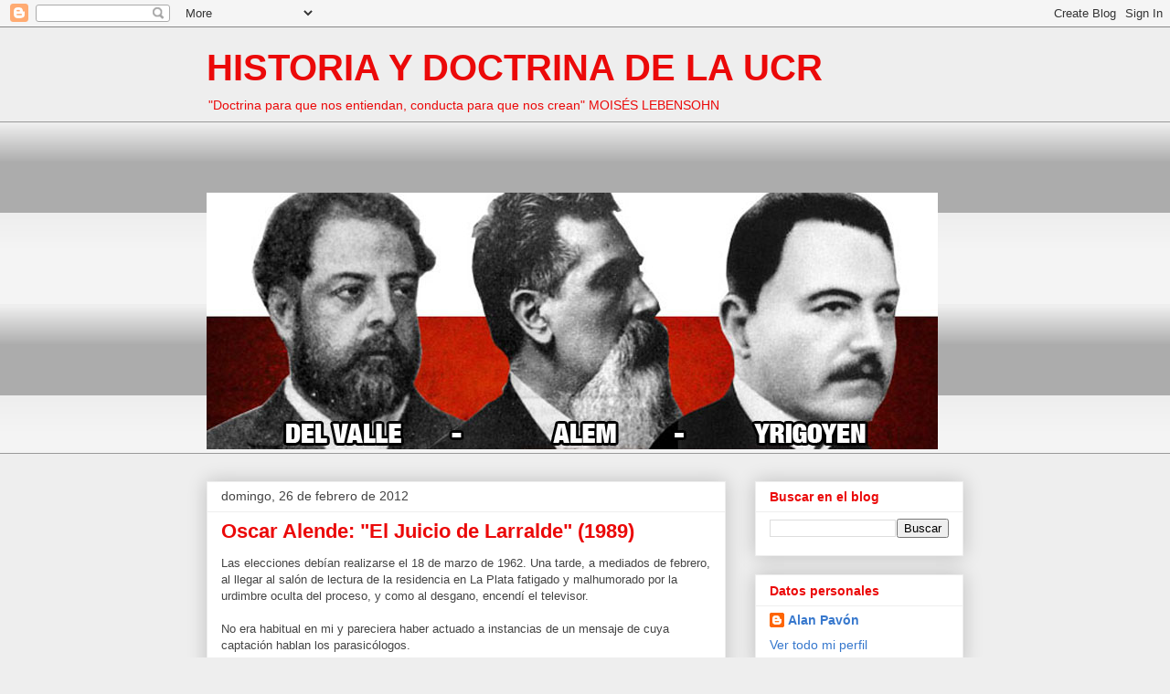

--- FILE ---
content_type: text/html; charset=UTF-8
request_url: http://www.historiaydoctrinadelaucr.com/2012/02/oscar-alende-el-juicio-de-larralde-1989.html
body_size: 22977
content:
<!DOCTYPE html>
<html class='v2' dir='ltr' xmlns='http://www.w3.org/1999/xhtml' xmlns:b='http://www.google.com/2005/gml/b' xmlns:data='http://www.google.com/2005/gml/data' xmlns:expr='http://www.google.com/2005/gml/expr'>
<script>
function disabletext(e){
return false
}
function reEnable(){
return true
}
document.onselectstart=new Function ("return false")
if (window.sidebar){
document.onmousedown=disabletext
document.onclick=reEnable
}
</script><head>
<link href='https://www.blogger.com/static/v1/widgets/335934321-css_bundle_v2.css' rel='stylesheet' type='text/css'/>
<meta content='IE=EmulateIE7' http-equiv='X-UA-Compatible'/>
<meta content='width=1100' name='viewport'/>
<meta content='text/html; charset=UTF-8' http-equiv='Content-Type'/>
<meta content='blogger' name='generator'/>
<link href='http://www.historiaydoctrinadelaucr.com/favicon.ico' rel='icon' type='image/x-icon'/>
<link href='http://www.historiaydoctrinadelaucr.com/2012/02/oscar-alende-el-juicio-de-larralde-1989.html' rel='canonical'/>
<link rel="alternate" type="application/atom+xml" title="HISTORIA Y DOCTRINA DE LA UCR - Atom" href="http://www.historiaydoctrinadelaucr.com/feeds/posts/default" />
<link rel="alternate" type="application/rss+xml" title="HISTORIA Y DOCTRINA DE LA UCR - RSS" href="http://www.historiaydoctrinadelaucr.com/feeds/posts/default?alt=rss" />
<link rel="service.post" type="application/atom+xml" title="HISTORIA Y DOCTRINA DE LA UCR - Atom" href="https://www.blogger.com/feeds/5364979719882661992/posts/default" />

<link rel="alternate" type="application/atom+xml" title="HISTORIA Y DOCTRINA DE LA UCR - Atom" href="http://www.historiaydoctrinadelaucr.com/feeds/1202027041180253072/comments/default" />
<!--Can't find substitution for tag [blog.ieCssRetrofitLinks]-->
<link href='https://blogger.googleusercontent.com/img/b/R29vZ2xl/AVvXsEiMObrUeyW1zu40-FgiFE-4IY7giEq6J8YNzfr09rQ_hxbu5un9whEz7q03F1lUhVNizqo6SLH8mNyjJOgM10yEkRDQYaj4jhzbXaNq60Jp1sZ8esg37al81I53YZsUNDFeaRtBxYKz5Zs/s400/alende_speratti.jpg' rel='image_src'/>
<meta content='http://www.historiaydoctrinadelaucr.com/2012/02/oscar-alende-el-juicio-de-larralde-1989.html' property='og:url'/>
<meta content='Oscar Alende: &quot;El Juicio de Larralde&quot; (1989)' property='og:title'/>
<meta content='Las elecciones debían realizarse el 18 de marzo de 1962. Una tarde, a mediados de febrero, al llegar al salón de lectura de la residencia en...' property='og:description'/>
<meta content='https://blogger.googleusercontent.com/img/b/R29vZ2xl/AVvXsEiMObrUeyW1zu40-FgiFE-4IY7giEq6J8YNzfr09rQ_hxbu5un9whEz7q03F1lUhVNizqo6SLH8mNyjJOgM10yEkRDQYaj4jhzbXaNq60Jp1sZ8esg37al81I53YZsUNDFeaRtBxYKz5Zs/w1200-h630-p-k-no-nu/alende_speratti.jpg' property='og:image'/>
<title>HISTORIA Y DOCTRINA DE LA UCR: Oscar Alende: "El Juicio de Larralde" (1989)</title>
<style id='page-skin-1' type='text/css'><!--
/*
-----------------------------------------------
Blogger Template Style
Name:     Awesome Inc.
Designer: Tina Chen
URL:      tinachen.org
----------------------------------------------- */
/* Variable definitions
====================
<Variable name="keycolor" description="Main Color" type="color" default="#ffffff"/>
<Group description="Page" selector="body">
<Variable name="body.font" description="Font" type="font"
default="normal normal 13px Arial, Tahoma, Helvetica, FreeSans, sans-serif"/>
<Variable name="body.background.color" description="Background Color" type="color" default="#000000"/>
<Variable name="body.text.color" description="Text Color" type="color" default="#ffffff"/>
</Group>
<Group description="Links" selector=".main-inner">
<Variable name="link.color" description="Link Color" type="color" default="#888888"/>
<Variable name="link.visited.color" description="Visited Color" type="color" default="#444444"/>
<Variable name="link.hover.color" description="Hover Color" type="color" default="#cccccc"/>
</Group>
<Group description="Blog Title" selector=".header h1">
<Variable name="header.font" description="Title Font" type="font"
default="normal bold 40px Arial, Tahoma, Helvetica, FreeSans, sans-serif"/>
<Variable name="header.text.color" description="Title Color" type="color" default="#eb0909" />
<Variable name="header.background.color" description="Header Background" type="color" default="transparent" />
</Group>
<Group description="Blog Description" selector=".header .description">
<Variable name="description.font" description="Font" type="font"
default="normal normal 14px Arial, Tahoma, Helvetica, FreeSans, sans-serif"/>
<Variable name="description.text.color" description="Text Color" type="color"
default="#eb0909" />
</Group>
<Group description="Tabs Text" selector=".tabs-inner .widget li a">
<Variable name="tabs.font" description="Font" type="font"
default="normal bold 14px Arial, Tahoma, Helvetica, FreeSans, sans-serif"/>
<Variable name="tabs.text.color" description="Text Color" type="color" default="#eb0909"/>
<Variable name="tabs.selected.text.color" description="Selected Color" type="color" default="#eb0909"/>
</Group>
<Group description="Tabs Background" selector=".tabs-outer .PageList">
<Variable name="tabs.background.color" description="Background Color" type="color" default="#141414"/>
<Variable name="tabs.selected.background.color" description="Selected Color" type="color" default="#444444"/>
<Variable name="tabs.border.color" description="Border Color" type="color" default="#eeeeee"/>
</Group>
<Group description="Date Header" selector=".main-inner .widget h2.date-header, .main-inner .widget h2.date-header span">
<Variable name="date.font" description="Font" type="font"
default="normal normal 14px Arial, Tahoma, Helvetica, FreeSans, sans-serif"/>
<Variable name="date.text.color" description="Text Color" type="color" default="#666666"/>
<Variable name="date.border.color" description="Border Color" type="color" default="#eeeeee"/>
</Group>
<Group description="Post Title" selector="h3.post-title, h4, h3.post-title a">
<Variable name="post.title.font" description="Font" type="font"
default="normal bold 22px Arial, Tahoma, Helvetica, FreeSans, sans-serif"/>
<Variable name="post.title.text.color" description="Text Color" type="color" default="#eb0909"/>
</Group>
<Group description="Post Background" selector=".post">
<Variable name="post.background.color" description="Background Color" type="color" default="#ffffff" />
<Variable name="post.border.color" description="Border Color" type="color" default="#eeeeee" />
<Variable name="post.border.bevel.color" description="Bevel Color" type="color" default="#eeeeee"/>
</Group>
<Group description="Gadget Title" selector="h2">
<Variable name="widget.title.font" description="Font" type="font"
default="normal bold 14px Arial, Tahoma, Helvetica, FreeSans, sans-serif"/>
<Variable name="widget.title.text.color" description="Text Color" type="color" default="#eb0909"/>
</Group>
<Group description="Gadget Text" selector=".sidebar .widget">
<Variable name="widget.font" description="Font" type="font"
default="normal normal 14px Arial, Tahoma, Helvetica, FreeSans, sans-serif"/>
<Variable name="widget.text.color" description="Text Color" type="color" default="#eb0909"/>
<Variable name="widget.alternate.text.color" description="Alternate Color" type="color" default="#666666"/>
</Group>
<Group description="Gadget Links" selector=".sidebar .widget">
<Variable name="widget.link.color" description="Link Color" type="color" default="#3778cd"/>
<Variable name="widget.link.visited.color" description="Visited Color" type="color" default="#4d469c"/>
<Variable name="widget.link.hover.color" description="Hover Color" type="color" default="#3778cd"/>
</Group>
<Group description="Gadget Background" selector=".sidebar .widget">
<Variable name="widget.background.color" description="Background Color" type="color" default="#141414"/>
<Variable name="widget.border.color" description="Border Color" type="color" default="#222222"/>
<Variable name="widget.border.bevel.color" description="Bevel Color" type="color" default="#000000"/>
</Group>
<Group description="Sidebar Background" selector=".column-left-inner .column-right-inner">
<Variable name="widget.outer.background.color" description="Background Color" type="color" default="transparent" />
</Group>
<Group description="Images" selector=".main-inner">
<Variable name="image.background.color" description="Background Color" type="color" default="transparent"/>
<Variable name="image.border.color" description="Border Color" type="color" default="transparent"/>
</Group>
<Group description="Feed" selector=".blog-feeds">
<Variable name="feed.text.color" description="Text Color" type="color" default="#eb0909"/>
</Group>
<Group description="Feed Links" selector=".blog-feeds">
<Variable name="feed.link.color" description="Link Color" type="color" default="#3778cd"/>
<Variable name="feed.link.visited.color" description="Visited Color" type="color" default="#4d469c"/>
<Variable name="feed.link.hover.color" description="Hover Color" type="color" default="#3778cd"/>
</Group>
<Group description="Pager" selector=".blog-pager">
<Variable name="pager.background.color" description="Background Color" type="color" default="#ffffff" />
</Group>
<Group description="Footer" selector=".footer-outer">
<Variable name="footer.background.color" description="Background Color" type="color" default="#ffffff" />
<Variable name="footer.text.color" description="Text Color" type="color" default="#eb0909" />
</Group>
<Variable name="title.shadow.spread" description="Title Shadow" type="length" default="-1px"/>
<Variable name="body.background" description="Body Background" type="background"
color="#eeeeee"
default="$(color) none repeat scroll top left"/>
<Variable name="body.background.gradient.cap" description="Body Gradient Cap" type="url"
default="none"/>
<Variable name="tabs.background.gradient" description="Tabs Background Gradient" type="url"
default="none"/>
<Variable name="header.background.gradient" description="Header Background Gradient" type="url" default="none" />
<Variable name="header.padding.top" description="Header Top Padding" type="length" default="22px" />
<Variable name="header.margin.top" description="Header Top Margin" type="length" default="0" />
<Variable name="header.margin.bottom" description="Header Bottom Margin" type="length" default="0" />
<Variable name="widget.padding.top" description="Widget Padding Top" type="length" default="8px" />
<Variable name="widget.padding.side" description="Widget Padding Side" type="length" default="15px" />
<Variable name="widget.outer.margin.top" description="Widget Top Margin" type="length" default="0" />
<Variable name="widget.outer.background.gradient" description="Gradient" type="url" default="none" />
<Variable name="widget.border.radius" description="Gadget Border Radius" type="length" default="0" />
<Variable name="outer.shadow.spread" description="Outer Shadow Size" type="length" default="0" />
<Variable name="date.header.border.radius.top" description="Date Header Border Radius Top" type="length" default="0" />
<Variable name="date.header.position" description="Date Header Position" type="length" default="15px" />
<Variable name="date.space" description="Date Space" type="length" default="30px" />
<Variable name="date.position" description="Date Float" type="string" default="static" />
<Variable name="date.padding.bottom" description="Date Padding Bottom" type="length" default="0" />
<Variable name="date.border.size" description="Date Border Size" type="length" default="0" />
<Variable name="date.background" description="Date Background" type="background" color="transparent"
default="$(color) none no-repeat scroll top left" />
<Variable name="date.first.border.radius.top" description="Date First top radius" type="length" default="0" />
<Variable name="date.last.space.bottom" description="Date Last Space Bottom" type="length"
default="20px" />
<Variable name="date.last.border.radius.bottom" description="Date Last bottom radius" type="length" default="0" />
<Variable name="post.first.padding.top" description="First Post Padding Top" type="length" default="0" />
<Variable name="image.shadow.spread" description="Image Shadow Size" type="length" default="0"/>
<Variable name="image.border.radius" description="Image Border Radius" type="length" default="0"/>
<Variable name="separator.outdent" description="Separator Outdent" type="length" default="15px" />
<Variable name="title.separator.border.size" description="Widget Title Border Size" type="length" default="1px" />
<Variable name="list.separator.border.size" description="List Separator Border Size" type="length" default="1px" />
<Variable name="shadow.spread" description="Shadow Size" type="length" default="0"/>
<Variable name="startSide" description="Side where text starts in blog language" type="automatic" default="left"/>
<Variable name="endSide" description="Side where text ends in blog language" type="automatic" default="right"/>
<Variable name="date.side" description="Side where date header is placed" type="string" default="right"/>
<Variable name="pager.border.radius.top" description="Pager Border Top Radius" type="length" default="0" />
<Variable name="pager.space.top" description="Pager Top Space" type="length" default="1em" />
<Variable name="footer.background.gradient" description="Background Gradient" type="url" default="none" />
*/
/* Content
----------------------------------------------- */
body {
font: normal normal 13px Arial, Tahoma, Helvetica, FreeSans, sans-serif;
color: #eb0909;
background: #eeeeee none repeat scroll top left;
}
html body .content-outer {
min-width: 0;
max-width: 100%;
width: 100%;
}
a:link {
text-decoration: none;
color: #3778cd;
}
a:visited {
text-decoration: none;
color: #4d469c;
}
a:hover {
text-decoration: underline;
color: #3778cd;
}
.body-fauxcolumn-outer .cap-top {
position: absolute;
z-index: 1;
height: 276px;
width: 100%;
background: transparent none repeat-x scroll top left;
_background-image: none;
}
/* Columns
----------------------------------------------- */
.content-inner {
padding: 0;
}
.header-inner .section {
margin: 0 16px;
}
.tabs-inner .section {
margin: 0 16px;
}
.main-inner {
padding-top: 30px;
}
.main-inner .column-center-inner,
.main-inner .column-left-inner,
.main-inner .column-right-inner {
padding: 0 5px;
}
*+html body .main-inner .column-center-inner {
margin-top: -30px;
}
#layout .main-inner .column-center-inner {
margin-top: 0;
}
/* Header
----------------------------------------------- */
.header-outer {
margin: 0 0 0 0;
background: transparent none repeat scroll 0 0;
}
.Header h1 {
font: normal bold 40px Arial, Tahoma, Helvetica, FreeSans, sans-serif;
color: #eb0909;
text-shadow: 0 0 -1px #000000;
}
.Header h1 a {
color: #eb0909;
}
.Header .description {
font: normal normal 14px Arial, Tahoma, Helvetica, FreeSans, sans-serif;
color: #eb0909;
}
.header-inner .Header .titlewrapper,
.header-inner .Header .descriptionwrapper {
padding-left: 0;
padding-right: 0;
margin-bottom: 0;
}
.header-inner .Header .titlewrapper {
padding-top: 22px;
}
/* Tabs
----------------------------------------------- */
.tabs-outer {
overflow: hidden;
position: relative;
background: #eeeeee url(http://www.blogblog.com/1kt/awesomeinc/tabs_gradient_light.png) repeat scroll 0 0;
}
#layout .tabs-outer {
overflow: visible;
}
.tabs-cap-top, .tabs-cap-bottom {
position: absolute;
width: 100%;
border-top: 1px solid #999999;
}
.tabs-cap-bottom {
bottom: 0;
}
.tabs-inner .widget li a {
display: inline-block;
margin: 0;
padding: .6em 1.5em;
font: normal bold 14px Arial, Tahoma, Helvetica, FreeSans, sans-serif;
color: #eb0909;
border-top: 1px solid #999999;
border-bottom: 1px solid #999999;
border-left: 1px solid #999999;
}
.tabs-inner .widget li:last-child a {
border-right: 1px solid #999999;
}
.tabs-inner .widget li.selected a, .tabs-inner .widget li a:hover {
background: #666666 url(http://www.blogblog.com/1kt/awesomeinc/tabs_gradient_light.png) repeat-x scroll 0 -100px;
color: #ffffff;
}
/* Headings
----------------------------------------------- */
h2 {
font: normal bold 14px Arial, Tahoma, Helvetica, FreeSans, sans-serif;
color: #eb0909;
}
/* Widgets
----------------------------------------------- */
.main-inner .section {
margin: 0 27px;
padding: 0;
}
.main-inner .column-left-outer,
.main-inner .column-right-outer {
margin-top: 0;
}
#layout .main-inner .column-left-outer,
#layout .main-inner .column-right-outer {
margin-top: 0;
}
.main-inner .column-left-inner,
.main-inner .column-right-inner {
background: transparent none repeat 0 0;
-moz-box-shadow: 0 0 0 rgba(0, 0, 0, .2);
-webkit-box-shadow: 0 0 0 rgba(0, 0, 0, .2);
-goog-ms-box-shadow: 0 0 0 rgba(0, 0, 0, .2);
box-shadow: 0 0 0 rgba(0, 0, 0, .2);
-moz-border-radius: 0;
-webkit-border-radius: 0;
-goog-ms-border-radius: 0;
border-radius: 0;
}
#layout .main-inner .column-left-inner,
#layout .main-inner .column-right-inner {
margin-top: 0;
}
.sidebar .widget {
font: normal normal 14px Arial, Tahoma, Helvetica, FreeSans, sans-serif;
color: #eb0909;
}
.sidebar .widget a:link {
color: #3778cd;
}
.sidebar .widget a:visited {
color: #4d469c;
}
.sidebar .widget a:hover {
color: #3778cd;
}
.sidebar .widget h2 {
text-shadow: 0 0 -1px #000000;
}
.main-inner .widget {
background-color: #ffffff;
border: 1px solid #eeeeee;
padding: 0 15px 15px;
margin: 20px -16px;
-moz-box-shadow: 0 0 20px rgba(0, 0, 0, .2);
-webkit-box-shadow: 0 0 20px rgba(0, 0, 0, .2);
-goog-ms-box-shadow: 0 0 20px rgba(0, 0, 0, .2);
box-shadow: 0 0 20px rgba(0, 0, 0, .2);
-moz-border-radius: 0;
-webkit-border-radius: 0;
-goog-ms-border-radius: 0;
border-radius: 0;
}
.main-inner .widget h2 {
margin: 0 -15px;
padding: .6em 15px .5em;
border-bottom: 1px solid transparent;
}
.footer-inner .widget h2 {
padding: 0 0 .4em;
border-bottom: 1px solid transparent;
}
.main-inner .widget h2 + div, .footer-inner .widget h2 + div {
border-top: 1px solid #eeeeee;
padding-top: 8px;
}
.main-inner .widget .widget-content {
margin: 0 -15px;
padding: 7px 15px 0;
}
.main-inner .widget ul, .main-inner .widget #ArchiveList ul.flat {
margin: -8px -15px 0;
padding: 0;
list-style: none;
}
.main-inner .widget #ArchiveList {
margin: -8px 0 0;
}
.main-inner .widget ul li, .main-inner .widget #ArchiveList ul.flat li {
padding: .5em 15px;
text-indent: 0;
color: #666666;
border-top: 1px solid #eeeeee;
border-bottom: 1px solid transparent;
}
.main-inner .widget #ArchiveList ul li {
padding-top: .25em;
padding-bottom: .25em;
}
.main-inner .widget ul li:first-child, .main-inner .widget #ArchiveList ul.flat li:first-child {
border-top: none;
}
.main-inner .widget ul li:last-child, .main-inner .widget #ArchiveList ul.flat li:last-child {
border-bottom: none;
}
.post-body {
position: relative;
}
.main-inner .widget .post-body ul {
padding: 0 2.5em;
margin: .5em 0;
list-style: disc;
}
.main-inner .widget .post-body ul li {
padding: 0.25em 0;
margin-bottom: .25em;
color: #eb0909;
border: none;
}
.footer-inner .widget ul {
padding: 0;
list-style: none;
}
.widget .zippy {
color: #666666;
}
/* Posts
----------------------------------------------- */
body .main-inner .Blog {
padding: 0;
margin-bottom: 1em;
background-color: transparent;
border: none;
-moz-box-shadow: 0 0 0 rgba(0, 0, 0, 0);
-webkit-box-shadow: 0 0 0 rgba(0, 0, 0, 0);
-goog-ms-box-shadow: 0 0 0 rgba(0, 0, 0, 0);
box-shadow: 0 0 0 rgba(0, 0, 0, 0);
}
.main-inner .section:last-child .Blog:last-child {
padding: 0;
margin-bottom: 1em;
}
.main-inner .widget h2.date-header {
margin: 0 -15px 1px;
padding: 0 0 0 0;
font: normal normal 14px Arial, Tahoma, Helvetica, FreeSans, sans-serif;
color: #444444;
background: transparent none no-repeat scroll top left;
border-top: 0 solid #eeeeee;
border-bottom: 1px solid transparent;
-moz-border-radius-topleft: 0;
-moz-border-radius-topright: 0;
-webkit-border-top-left-radius: 0;
-webkit-border-top-right-radius: 0;
border-top-left-radius: 0;
border-top-right-radius: 0;
position: static;
bottom: 100%;
right: 15px;
text-shadow: 0 0 -1px #000000;
}
.main-inner .widget h2.date-header span {
font: normal normal 14px Arial, Tahoma, Helvetica, FreeSans, sans-serif;
display: block;
padding: .5em 15px;
border-left: 0 solid #eeeeee;
border-right: 0 solid #eeeeee;
}
.date-outer {
position: relative;
margin: 30px 0 20px;
padding: 0 15px;
background-color: #ffffff;
border: 1px solid #eeeeee;
-moz-box-shadow: 0 0 20px rgba(0, 0, 0, .2);
-webkit-box-shadow: 0 0 20px rgba(0, 0, 0, .2);
-goog-ms-box-shadow: 0 0 20px rgba(0, 0, 0, .2);
box-shadow: 0 0 20px rgba(0, 0, 0, .2);
-moz-border-radius: 0;
-webkit-border-radius: 0;
-goog-ms-border-radius: 0;
border-radius: 0;
}
.date-outer:first-child {
margin-top: 0;
}
.date-outer:last-child {
margin-bottom: 20px;
-moz-border-radius-bottomleft: 0;
-moz-border-radius-bottomright: 0;
-webkit-border-bottom-left-radius: 0;
-webkit-border-bottom-right-radius: 0;
-goog-ms-border-bottom-left-radius: 0;
-goog-ms-border-bottom-right-radius: 0;
border-bottom-left-radius: 0;
border-bottom-right-radius: 0;
}
.date-posts {
margin: 0 -15px;
padding: 0 15px;
clear: both;
}
.post-outer, .inline-ad {
border-top: 1px solid #eeeeee;
margin: 0 -15px;
padding: 15px 15px;
}
.post-outer {
padding-bottom: 10px;
}
.post-outer:first-child {
padding-top: 0;
border-top: none;
}
.post-outer:last-child, .inline-ad:last-child {
border-bottom: none;
}
.post-body {
position: relative;
}
.post-body img {
padding: 8px;
background: transparent;
border: 1px solid transparent;
-moz-box-shadow: 0 0 0 rgba(0, 0, 0, .2);
-webkit-box-shadow: 0 0 0 rgba(0, 0, 0, .2);
box-shadow: 0 0 0 rgba(0, 0, 0, .2);
-moz-border-radius: 0;
-webkit-border-radius: 0;
border-radius: 0;
}
h3.post-title, h4 {
font: normal bold 22px Arial, Tahoma, Helvetica, FreeSans, sans-serif;
color: #eb0909;
}
h3.post-title a {
font: normal bold 22px Arial, Tahoma, Helvetica, FreeSans, sans-serif;
color: #eb0909;
}
h3.post-title a:hover {
color: #3778cd;
text-decoration: underline;
}
.post-header {
margin: 0 0 1em;
}
.post-body {
line-height: 1.4;
}
.post-outer h2 {
color: #eb0909;
}
.post-footer {
margin: 1.5em 0 0;
}
#blog-pager {
padding: 15px;
font-size: 120%;
background-color: #ffffff;
border: 1px solid #eeeeee;
-moz-box-shadow: 0 0 20px rgba(0, 0, 0, .2);
-webkit-box-shadow: 0 0 20px rgba(0, 0, 0, .2);
-goog-ms-box-shadow: 0 0 20px rgba(0, 0, 0, .2);
box-shadow: 0 0 20px rgba(0, 0, 0, .2);
-moz-border-radius: 0;
-webkit-border-radius: 0;
-goog-ms-border-radius: 0;
border-radius: 0;
-moz-border-radius-topleft: 0;
-moz-border-radius-topright: 0;
-webkit-border-top-left-radius: 0;
-webkit-border-top-right-radius: 0;
-goog-ms-border-top-left-radius: 0;
-goog-ms-border-top-right-radius: 0;
border-top-left-radius: 0;
border-top-right-radius-topright: 0;
margin-top: 1em;
}
.blog-feeds, .post-feeds {
margin: 1em 0;
text-align: center;
color: #eb0909;
}
.blog-feeds a, .post-feeds a {
color: #3778cd;
}
.blog-feeds a:visited, .post-feeds a:visited {
color: #4d469c;
}
.blog-feeds a:hover, .post-feeds a:hover {
color: #3778cd;
}
.post-outer .comments {
margin-top: 2em;
}
/* Footer
----------------------------------------------- */
.footer-outer {
margin: -20px 0 -1px;
padding: 20px 0 0;
color: #eb0909;
overflow: hidden;
}
.footer-fauxborder-left {
border-top: 1px solid #eeeeee;
background: #ffffff none repeat scroll 0 0;
-moz-box-shadow: 0 0 20px rgba(0, 0, 0, .2);
-webkit-box-shadow: 0 0 20px rgba(0, 0, 0, .2);
-goog-ms-box-shadow: 0 0 20px rgba(0, 0, 0, .2);
box-shadow: 0 0 20px rgba(0, 0, 0, .2);
margin: 0 -20px;
}
/* Mobile
----------------------------------------------- */
*+html body.mobile .main-inner .column-center-inner {
margin-top: 0;
}
.mobile .main-inner {
padding-top: 0;
}
.mobile .main-inner .widget {
padding: 0 0 15px;
}
.mobile .main-inner .widget h2 + div,
.mobile .footer-inner .widget h2 + div {
border-top: none;
padding-top: 0;
}
.mobile .footer-inner .widget h2 {
padding: 0.5em 0;
border-bottom: none;
}
.mobile .main-inner .widget .widget-content {
margin: 0;
padding: 7px 0 0;
}
.mobile .main-inner .widget ul,
.mobile .main-inner .widget #ArchiveList ul.flat {
margin: 0 -15px 0;
}
.mobile .main-inner .widget h2.date-header {
right: 0;
}
.mobile .date-header span {
padding: 0.4em 0;
}
.mobile .date-outer:first-child {
margin-bottom: 0;
border: 1px solid #eeeeee;
-moz-border-radius-topleft: 0;
-moz-border-radius-topright: 0;
-webkit-border-top-left-radius: 0;
-webkit-border-top-right-radius: 0;
-goog-ms-border-top-left-radius: 0;
-goog-ms-border-top-right-radius: 0;
border-top-left-radius: 0;
border-top-right-radius: 0;
}
.mobile .date-outer {
border-color: #eeeeee;
border-width: 0 1px 1px;
}
.mobile .date-outer:last-child {
margin-bottom: 0;
}
.mobile .main-inner {
padding: 20px 10px;
}
.mobile .header-inner .section {
margin: 0;
}
.mobile .post-outer, .mobile .inline-ad {
padding: 5px 0;
}
.mobile .tabs-inner .section {
margin: 0 10px;
}
.mobile .main-inner .section {
margin: 0;
}
.mobile .main-inner .widget h2 {
margin: 0;
padding: 0;
}
.mobile .main-inner .widget h2.date-header span {
padding: 0;
}
.mobile .main-inner .widget .widget-content {
margin: 0;
padding: 7px 0 0;
}
.mobile .main-inner .column-center-inner,
.mobile .main-inner .column-left-inner,
.mobile .main-inner .column-right-inner {
padding: 0;
}
.mobile .main-inner .column-left-inner,
.mobile .main-inner .column-right-inner {
background: transparent none repeat 0 0;
-moz-box-shadow: none;
-webkit-box-shadow: none;
-goog-ms-box-shadow: none;
box-shadow: none;
}
.mobile .date-posts {
margin: 0;
padding: 0;
}
.mobile .footer-fauxborder-left {
margin: 0;
}
.mobile .main-inner .section:last-child .Blog:last-child {
margin-bottom: 0;
}
.mobile .mobile-link-button {
background: #666666 url(http://www.blogblog.com/1kt/awesomeinc/tabs_gradient_light.png) repeat-x scroll 0 -100px;
}
.mobile-link-button a:link, .mobile-link-button a:visited {
color: #ffffff;
}
/* Números páginas */
.showpageNum a {
padding: 3px 8px;
margin:0 4px;
text-decoration: none;
border:1px solid #999;
-webkit-border-radius:3px;-moz-border-radius:3px;
background: #ddd;
}
.showpageNum a:hover {
border:1px solid #888;
background: #ccc;
color:#fff;
}
/* Página x de x*/
.showpageTotal {
margin:0 8px 0 0;
}
/* Casita en label */
.showpageInicio a:hover {
border:1px solid #888;
background: #ccc;
}
.showpageInicio a {
padding: 3px 8px;
margin:0 4px;
text-decoration: none;
border:1px solid #999;
-webkit-border-radius:3px;-moz-border-radius:3px;
background: #ddd;
}
/* Página actual marcada*/
.showpagePoint {
color:#fff;
text-shadow:0 1px 2px #333;
padding: 3px 8px;
margin: 2px;
font-weight: 700;
-webkit-border-radius:3px;-moz-border-radius:3px;
border:1px solid #999;
background: #666;
text-decoration: none;
}
/* Anterior - Siguiente */
.showpageAS a {
padding: 3px 8px;
margin:0 4px;
text-decoration: none;
border:1px solid #999;
-webkit-border-radius:3px;-moz-border-radius:3px;
background: #ddd;
}
.showpageAS a:hover {
border:1px solid #888;
background: #ccc;
color:#fff;
}
/* Widget creador */
.showpageWidget{
font-size: 10px;
float: right;
margin: 10px 10px 0 300px;
}

--></style>
<style id='template-skin-1' type='text/css'><!--
body {
min-width: 860px;
}
.content-outer, .content-fauxcolumn-outer, .region-inner {
min-width: 860px;
max-width: 860px;
_width: 860px;
}
.main-inner .columns {
padding-left: 0px;
padding-right: 260px;
}
.main-inner .fauxcolumn-center-outer {
left: 0px;
right: 260px;
/* IE6 does not respect left and right together */
_width: expression(this.parentNode.offsetWidth -
parseInt("0px") -
parseInt("260px") + 'px');
}
.main-inner .fauxcolumn-left-outer {
width: 0px;
}
.main-inner .fauxcolumn-right-outer {
width: 260px;
}
.main-inner .column-left-outer {
width: 0px;
right: 100%;
margin-left: -0px;
}
.main-inner .column-right-outer {
width: 260px;
margin-right: -260px;
}
#layout {
min-width: 0;
}
#layout .content-outer {
min-width: 0;
width: 800px;
}
#layout .region-inner {
min-width: 0;
width: auto;
}
--></style>
<script type='text/javascript'>
summary_noimg = 430;
summary_img = 340;
img_thumb_height = 100;
img_thumb_width = 120;
</script>
<script type='text/javascript'>
//<![CDATA[

function removeHtmlTag(strx,chop){
if(strx.indexOf("<")!=-1)
{
var s = strx.split("<");
for(var i=0;i<s.length;i++){
if(s[i].indexOf(">")!=-1){
s[i] = s[i].substring(s[i].indexOf(">")+1,s[i].length);
}
}
strx = s.join("");
}
chop = (chop < strx.length-1) ? chop : strx.length-2;
while(strx.charAt(chop-1)!=' ' && strx.indexOf(' ',chop)!=-1) chop++;
strx = strx.substring(0,chop-1);
return strx+'...';
}

function createSummaryAndThumb(pID){
var div = document.getElementById(pID);
var imgtag = "";
var img = div.getElementsByTagName("img");
var summ = summary_noimg;
if(img.length>=1) {
imgtag = '<span style="float:left; padding:0px 10px 5px 0px;"><img src="'+img[0].src+'" width="'+img_thumb_width+'px" height="'+img_thumb_height+'px"/></span>';
summ = summary_img;
}

var summary = imgtag + '<div>' + removeHtmlTag(div.innerHTML,summ) + '</div>';
div.innerHTML = summary;
}

//]]>
</script>
<link href='https://www.blogger.com/dyn-css/authorization.css?targetBlogID=5364979719882661992&amp;zx=fc4f59d3-1640-4556-a548-d30bde20cd5b' media='none' onload='if(media!=&#39;all&#39;)media=&#39;all&#39;' rel='stylesheet'/><noscript><link href='https://www.blogger.com/dyn-css/authorization.css?targetBlogID=5364979719882661992&amp;zx=fc4f59d3-1640-4556-a548-d30bde20cd5b' rel='stylesheet'/></noscript>
<meta name='google-adsense-platform-account' content='ca-host-pub-1556223355139109'/>
<meta name='google-adsense-platform-domain' content='blogspot.com'/>

</head>
<body class='loading'>
<div class='navbar section' id='navbar'><div class='widget Navbar' data-version='1' id='Navbar1'><script type="text/javascript">
    function setAttributeOnload(object, attribute, val) {
      if(window.addEventListener) {
        window.addEventListener('load',
          function(){ object[attribute] = val; }, false);
      } else {
        window.attachEvent('onload', function(){ object[attribute] = val; });
      }
    }
  </script>
<div id="navbar-iframe-container"></div>
<script type="text/javascript" src="https://apis.google.com/js/platform.js"></script>
<script type="text/javascript">
      gapi.load("gapi.iframes:gapi.iframes.style.bubble", function() {
        if (gapi.iframes && gapi.iframes.getContext) {
          gapi.iframes.getContext().openChild({
              url: 'https://www.blogger.com/navbar/5364979719882661992?po\x3d1202027041180253072\x26origin\x3dhttp://www.historiaydoctrinadelaucr.com',
              where: document.getElementById("navbar-iframe-container"),
              id: "navbar-iframe"
          });
        }
      });
    </script><script type="text/javascript">
(function() {
var script = document.createElement('script');
script.type = 'text/javascript';
script.src = '//pagead2.googlesyndication.com/pagead/js/google_top_exp.js';
var head = document.getElementsByTagName('head')[0];
if (head) {
head.appendChild(script);
}})();
</script>
</div></div>
<div class='body-fauxcolumns'>
<div class='fauxcolumn-outer body-fauxcolumn-outer'>
<div class='cap-top'>
<div class='cap-left'></div>
<div class='cap-right'></div>
</div>
<div class='fauxborder-left'>
<div class='fauxborder-right'></div>
<div class='fauxcolumn-inner'>
</div>
</div>
<div class='cap-bottom'>
<div class='cap-left'></div>
<div class='cap-right'></div>
</div>
</div>
</div>
<div class='content'>
<div class='content-fauxcolumns'>
<div class='fauxcolumn-outer content-fauxcolumn-outer'>
<div class='cap-top'>
<div class='cap-left'></div>
<div class='cap-right'></div>
</div>
<div class='fauxborder-left'>
<div class='fauxborder-right'></div>
<div class='fauxcolumn-inner'>
</div>
</div>
<div class='cap-bottom'>
<div class='cap-left'></div>
<div class='cap-right'></div>
</div>
</div>
</div>
<div class='content-outer'>
<div class='content-cap-top cap-top'>
<div class='cap-left'></div>
<div class='cap-right'></div>
</div>
<div class='fauxborder-left content-fauxborder-left'>
<div class='fauxborder-right content-fauxborder-right'></div>
<div class='content-inner'>
<header>
<div class='header-outer'>
<div class='header-cap-top cap-top'>
<div class='cap-left'></div>
<div class='cap-right'></div>
</div>
<div class='fauxborder-left header-fauxborder-left'>
<div class='fauxborder-right header-fauxborder-right'></div>
<div class='region-inner header-inner'>
<div class='header section' id='header'><div class='widget Header' data-version='1' id='Header1'>
<div id='header-inner'>
<div class='titlewrapper'>
<h1 class='title'>
<a href='http://www.historiaydoctrinadelaucr.com/'>
HISTORIA Y DOCTRINA DE LA UCR
</a>
</h1>
</div>
<div class='descriptionwrapper'>
<p class='description'><span>"Doctrina para que nos entiendan, conducta para que nos crean"
MOISÉS LEBENSOHN</span></p>
</div>
</div>
</div></div>
</div>
</div>
<div class='header-cap-bottom cap-bottom'>
<div class='cap-left'></div>
<div class='cap-right'></div>
</div>
</div>
</header>
<div class='tabs-outer'>
<div class='tabs-cap-top cap-top'>
<div class='cap-left'></div>
<div class='cap-right'></div>
</div>
<div class='fauxborder-left tabs-fauxborder-left'>
<div class='fauxborder-right tabs-fauxborder-right'></div>
<div class='region-inner tabs-inner'>
<div class='tabs section' id='crosscol'><div class='widget PageList' data-version='1' id='PageList1'>
<h2>Páginas</h2>
<div class='widget-content'>
<ul>
</ul>
<div class='clear'></div>
</div>
</div><div class='widget Text' data-version='1' id='Text2'>
<div class='widget-content'>
<br/><script src="http://h2.flashvortex.com/display.php?id=2_1292196678_36024_327_0_468_60_8_2_33" type="text/javascript"></script>
</div>
<div class='clear'></div>
</div></div>
<div class='tabs section' id='crosscol-overflow'><div class='widget HTML' data-version='1' id='HTML6'>
<div class='widget-content'>
<a href="http://historiaydoctrinadelaucr.blogspot.com/"><img src="https://blogger.googleusercontent.com/img/b/R29vZ2xl/AVvXsEgq7hMLMzqk9LzF7UGraBshTPgt9XzdXMdkeU5HurVr9cc61BI-sQ24CBhkV6F1qzAdVIFY-19LTx0K-KT4MmwTt_Otx9-YqKUOE0J1Yplhw9YDer1szPNAOQk6D7bMpgZgArx4-Zg7r-FN/s1600/rojo-e.jpg" border="0" alt="Image and video hosting by TinyPic" /></a>
</div>
<div class='clear'></div>
</div></div>
</div>
</div>
<div class='tabs-cap-bottom cap-bottom'>
<div class='cap-left'></div>
<div class='cap-right'></div>
</div>
</div>
<div class='main-outer'>
<div class='main-cap-top cap-top'>
<div class='cap-left'></div>
<div class='cap-right'></div>
</div>
<div class='fauxborder-left main-fauxborder-left'>
<div class='fauxborder-right main-fauxborder-right'></div>
<div class='region-inner main-inner'>
<div class='columns fauxcolumns'>
<div class='fauxcolumn-outer fauxcolumn-center-outer'>
<div class='cap-top'>
<div class='cap-left'></div>
<div class='cap-right'></div>
</div>
<div class='fauxborder-left'>
<div class='fauxborder-right'></div>
<div class='fauxcolumn-inner'>
</div>
</div>
<div class='cap-bottom'>
<div class='cap-left'></div>
<div class='cap-right'></div>
</div>
</div>
<div class='fauxcolumn-outer fauxcolumn-left-outer'>
<div class='cap-top'>
<div class='cap-left'></div>
<div class='cap-right'></div>
</div>
<div class='fauxborder-left'>
<div class='fauxborder-right'></div>
<div class='fauxcolumn-inner'>
</div>
</div>
<div class='cap-bottom'>
<div class='cap-left'></div>
<div class='cap-right'></div>
</div>
</div>
<div class='fauxcolumn-outer fauxcolumn-right-outer'>
<div class='cap-top'>
<div class='cap-left'></div>
<div class='cap-right'></div>
</div>
<div class='fauxborder-left'>
<div class='fauxborder-right'></div>
<div class='fauxcolumn-inner'>
</div>
</div>
<div class='cap-bottom'>
<div class='cap-left'></div>
<div class='cap-right'></div>
</div>
</div>
<!-- corrects IE6 width calculation -->
<div class='columns-inner'>
<div class='column-center-outer'>
<div class='column-center-inner'>
<div class='main section' id='main'><div class='widget Blog' data-version='1' id='Blog1'>
<div class='blog-posts hfeed'>

          <div class="date-outer">
        
<h2 class='date-header'><span>domingo, 26 de febrero de 2012</span></h2>

          <div class="date-posts">
        
<div class='post-outer'>
<div class='post hentry'>
<a name='1202027041180253072'></a>
<h3 class='post-title entry-title'>
Oscar Alende: "El Juicio de Larralde" (1989)
</h3>
<div class='post-header'>
<div class='post-header-line-1'></div>
<div style='float:right;padding:4px;'>
<a name='fb_share' rel='nofollow' share_url='http://www.historiaydoctrinadelaucr.com/2012/02/oscar-alende-el-juicio-de-larralde-1989.html' type='button_count'></a>
<script src='http://static.ak.fbcdn.net/connect.php/js/FB.Share' type='text/javascript'></script>
</div>
</div>
<div class='post-body entry-content'>
<span style="color: #444444;">Las
elecciones debían realizarse el 18 de marzo de 1962. Una tarde, a mediados de
febrero, al llegar al salón de lectura de la residencia en La Plata fatigado y
malhumorado por la urdimbre oculta del proceso, y como al desgano, encendí el
televisor.&nbsp;</span><br />
<span style="color: #444444;"><br /></span>
<span style="color: #444444;">No era habitual en mi y pareciera haber actuado a instancias de un mensaje
de cuya captación hablan los parasicólogos.&nbsp;</span><br />
<span style="color: #444444;"><br /></span>
<span style="color: #444444;">En ese instante estaba en la pantalla
Crisólogo Larralde, candidato de la UCR del Pueblo y decía:&nbsp;</span><br />
<span style="color: #444444;"><br /></span>
<span style="color: #444444;">"Este
gobernador radical y hombre honrado que es Alende "&nbsp;</span><br />
<span style="color: #444444;"><br /></span>
<span style="color: #444444;">Se me humedecieron los
ojos pues era inédito que un candidato opositor, jugándose lo que implicaba
Buenos Aires, pudiera referirse de manera tan calida en jornadas duras,
definitorias y hasta bravas.</span><br />
<span style="color: #444444;"><br />El jueves 22 de aquel
mes regresaba a La Plata cuando la policía caminera intercepto mi automóvil<br />"Larralde ha muerto", me dijeron. Sin vacilar fui hasta su domicilio
en Wilde y espere hasta que llego su cuerpo. Comprendí el inmenso dolor y la trepidación
política que en sus amigos ocasionaba esa muerte.</span><br />
<span style="color: #444444;"><br />De nuevo me sentí
conmovido.</span><br />
<span style="color: #444444;"><br /></span>
<span style="color: #444444;"><br /></span>
<span style="color: #444444;"><br /></span>
<span style="color: #444444;"><br /></span>
<div class="separator" style="clear: both; text-align: center;">
<span style="color: #444444;"><img border="0" height="271" src="https://blogger.googleusercontent.com/img/b/R29vZ2xl/AVvXsEiMObrUeyW1zu40-FgiFE-4IY7giEq6J8YNzfr09rQ_hxbu5un9whEz7q03F1lUhVNizqo6SLH8mNyjJOgM10yEkRDQYaj4jhzbXaNq60Jp1sZ8esg37al81I53YZsUNDFeaRtBxYKz5Zs/s400/alende_speratti.jpg" width="400" /></span></div>
<span style="color: #444444;"><br /></span>
<span style="color: #444444;"><br /></span>
<span style="color: #444444;"><br /></span>
<span style="color: #444444;"><br /></span>
<br />
<span style="color: #444444;"><br /></span>
<span style="color: #444444;"><br /></span>
<span style="color: #444444;">Fuente: "El Juicio de Larralde" por el Dr. Oscar Alende en "El Pais que nos dejan" de Oscar Alende, 1989. </span>
<div style='clear: both;'></div>
</div>
<div class='post-footer'>
<iframe allowTransparency='true' frameborder='0' scrolling='no' src='http://www.facebook.com/plugins/like.php?href=http://www.historiaydoctrinadelaucr.com/2012/02/oscar-alende-el-juicio-de-larralde-1989.html&layout=button_count&show_faces=true&width=100&action=like&font=arial&colorscheme=light' style='border:none; overflow:hidden; width:100px; height:px'></iframe>
<div class='post-footer-line post-footer-line-1'><span class='post-author vcard'>
Publicado por
<span class='fn'>Alan Pavón</span>
</span>
<span class='post-timestamp'>
en
<a class='timestamp-link' href='http://www.historiaydoctrinadelaucr.com/2012/02/oscar-alende-el-juicio-de-larralde-1989.html' rel='bookmark' title='permanent link'><abbr class='published' title='2012-02-26T20:03:00-03:00'>20:03</abbr></a>
</span>
<span class='post-comment-link'>
</span>
<span class='post-icons'>
<span class='item-control blog-admin pid-1410899476'>
<a href='https://www.blogger.com/post-edit.g?blogID=5364979719882661992&postID=1202027041180253072&from=pencil' title='Editar entrada'>
<img alt='' class='icon-action' height='18' src='https://resources.blogblog.com/img/icon18_edit_allbkg.gif' width='18'/>
</a>
</span>
</span>
<div class='post-share-buttons'>
<a class='goog-inline-block share-button sb-email' href='https://www.blogger.com/share-post.g?blogID=5364979719882661992&postID=1202027041180253072&target=email' target='_blank' title='Enviar por correo electrónico'><span class='share-button-link-text'>Enviar por correo electrónico</span></a><a class='goog-inline-block share-button sb-blog' href='https://www.blogger.com/share-post.g?blogID=5364979719882661992&postID=1202027041180253072&target=blog' onclick='window.open(this.href, "_blank", "height=270,width=475"); return false;' target='_blank' title='Escribe un blog'><span class='share-button-link-text'>Escribe un blog</span></a><a class='goog-inline-block share-button sb-twitter' href='https://www.blogger.com/share-post.g?blogID=5364979719882661992&postID=1202027041180253072&target=twitter' target='_blank' title='Compartir en X'><span class='share-button-link-text'>Compartir en X</span></a><a class='goog-inline-block share-button sb-facebook' href='https://www.blogger.com/share-post.g?blogID=5364979719882661992&postID=1202027041180253072&target=facebook' onclick='window.open(this.href, "_blank", "height=430,width=640"); return false;' target='_blank' title='Compartir con Facebook'><span class='share-button-link-text'>Compartir con Facebook</span></a><a class='goog-inline-block share-button sb-pinterest' href='https://www.blogger.com/share-post.g?blogID=5364979719882661992&postID=1202027041180253072&target=pinterest' target='_blank' title='Compartir en Pinterest'><span class='share-button-link-text'>Compartir en Pinterest</span></a>
</div>
</div>
<div class='post-footer-line post-footer-line-2'><span class='post-labels'>
Etiquetas:
<a href='http://www.historiaydoctrinadelaucr.com/search/label/Cris%C3%B3logo%20Larralde' rel='tag'>Crisólogo Larralde</a>
</span>
</div>
<div class='post-footer-line post-footer-line-3'><span class='post-location'>
</span>
</div>
</div>
</div>
<div class='comments' id='comments'>
<a name='comments'></a>
<h4>No hay comentarios:</h4>
<div id='Blog1_comments-block-wrapper'>
<dl class='' id='comments-block'>
</dl>
</div>
<p class='comment-footer'>
<div class='comment-form'>
<a name='comment-form'></a>
<h4 id='comment-post-message'>Publicar un comentario</h4>
<p>
</p>
<a href='https://www.blogger.com/comment/frame/5364979719882661992?po=1202027041180253072&hl=es&saa=85391&origin=http://www.historiaydoctrinadelaucr.com' id='comment-editor-src'></a>
<iframe allowtransparency='true' class='blogger-iframe-colorize blogger-comment-from-post' frameborder='0' height='410px' id='comment-editor' name='comment-editor' src='' width='100%'></iframe>
<script src='https://www.blogger.com/static/v1/jsbin/1345082660-comment_from_post_iframe.js' type='text/javascript'></script>
<script type='text/javascript'>
      BLOG_CMT_createIframe('https://www.blogger.com/rpc_relay.html');
    </script>
</div>
</p>
</div>
</div>

        </div></div>
      
</div>
<div class='blog-pager' id='blog-pager'>
<span id='blog-pager-newer-link'>
<a class='blog-pager-newer-link' href='http://www.historiaydoctrinadelaucr.com/2012/03/hipolito-yrigoyen-dia-de-la-raza-4-de.html' id='Blog1_blog-pager-newer-link' title='Entrada más reciente'>Entrada más reciente</a>
</span>
<span id='blog-pager-older-link'>
<a class='blog-pager-older-link' href='http://www.historiaydoctrinadelaucr.com/2012/02/leandro-alem-cesion-del-municipio-de.html' id='Blog1_blog-pager-older-link' title='Entrada antigua'>Entrada antigua</a>
</span>
<a class='home-link' href='http://www.historiaydoctrinadelaucr.com/'>Inicio</a>
</div>
<div class='clear'></div>
<div class='post-feeds'>
<div class='feed-links'>
Suscribirse a:
<a class='feed-link' href='http://www.historiaydoctrinadelaucr.com/feeds/1202027041180253072/comments/default' target='_blank' type='application/atom+xml'>Enviar comentarios (Atom)</a>
</div>
</div>
</div></div>
</div>
</div>
<div class='column-left-outer'>
<div class='column-left-inner'>
<aside>
</aside>
</div>
</div>
<div class='column-right-outer'>
<div class='column-right-inner'>
<aside>
<div class='sidebar section' id='sidebar-right-1'><div class='widget BlogSearch' data-version='1' id='BlogSearch1'>
<h2 class='title'>Buscar en el blog</h2>
<div class='widget-content'>
<div id='BlogSearch1_form'>
<form action='http://www.historiaydoctrinadelaucr.com/search' class='gsc-search-box' target='_top'>
<table cellpadding='0' cellspacing='0' class='gsc-search-box'>
<tbody>
<tr>
<td class='gsc-input'>
<input autocomplete='off' class='gsc-input' name='q' size='10' title='search' type='text' value=''/>
</td>
<td class='gsc-search-button'>
<input class='gsc-search-button' title='search' type='submit' value='Buscar'/>
</td>
</tr>
</tbody>
</table>
</form>
</div>
</div>
<div class='clear'></div>
</div><div class='widget Profile' data-version='1' id='Profile1'>
<h2>Datos personales</h2>
<div class='widget-content'>
<dl class='profile-datablock'>
<dt class='profile-data'>
<a class='profile-name-link g-profile' href='https://www.blogger.com/profile/15912364012312010495' rel='author' style='background-image: url(//www.blogger.com/img/logo-16.png);'>
Alan Pavón
</a>
</dt>
</dl>
<a class='profile-link' href='https://www.blogger.com/profile/15912364012312010495' rel='author'>Ver todo mi perfil</a>
<div class='clear'></div>
</div>
</div><div class='widget HTML' data-version='1' id='HTML5'>
<h2 class='title'>Argentino</h2>
<div class='widget-content'>
<div style="width:170px; height:40px; background-color:#CEE9FF; border:2px #9DCFFF solid;">
<div style="width:43px; height:40px; float:left; margin-right:2px;"><a href="http://www.argentino.com.ar/buenos-aires" rel="nofollow"><img src="http://www.argentino.com.ar/logoargentino-botones.gif" alt="argentino.com.ar" width="43" height="40" border="0" /></a></div>
<div style="width:125px; height:11px; float:left; overflow:hidden; margin-top:1px; line-height:10px; font-family:Arial, Helvetica, sans-serif; font-size:10px; color:#1E4F81;">estamos en</div>
<div style="width:125px; height:13px; float:left; overflow:hidden; line-height:13px;"><a href="http://www.argentino.com.ar/buenos-aires" title="Buenos Aires" style="font-family:Verdana, Arial, Helvetica, sans-serif; font-size:13px; color:#1E4F81; text-decoration:none;"><strong>Argentino</strong>.com.ar</a></div>
<div style="width:125px; height:11px; float:left; overflow:hidden; margin-top:1px; line-height:10px;"><a href="http://www.argentino.com.ar/buenos-aires" title="Buenos Aires" style="font-family:Arial, Helvetica, sans-serif; font-size:10px; color:#999999; text-decoration:none;">Buenos Aires</a></div>
</div>
</div>
<div class='clear'></div>
</div><div class='widget HTML' data-version='1' id='HTML2'>
<h2 class='title'>Twitter</h2>
<div class='widget-content'>
<a href="https://twitter.com/x?ref_src=twsrc%5Etfw" class="twitter-follow-button" data-show-count="false">Follow @x</a><script async src="https://x.com/HyDUCR" charset="utf-8"></script>
</div>
<div class='clear'></div>
</div><div class='widget HTML' data-version='1' id='HTML8'>
<h2 class='title'>Facebook</h2>
<div class='widget-content'>
<a href="https://www.facebook.com/HyDUCR" title="Seguime en Facebook" target="_blank"><img src="http://img.webme.com/pic/g/grupolaparra/boton_facebook.jpg" border="0" alt="" /></a><noscript><a href="http://file-sharing.clan.su">by File Sharing</a></noscript>
</div>
<div class='clear'></div>
</div><div class='widget Followers' data-version='1' id='Followers1'>
<h2 class='title'>Seguidores</h2>
<div class='widget-content'>
<div id='Followers1-wrapper'>
<div style='margin-right:2px;'>
<div><script type="text/javascript" src="https://apis.google.com/js/platform.js"></script>
<div id="followers-iframe-container"></div>
<script type="text/javascript">
    window.followersIframe = null;
    function followersIframeOpen(url) {
      gapi.load("gapi.iframes", function() {
        if (gapi.iframes && gapi.iframes.getContext) {
          window.followersIframe = gapi.iframes.getContext().openChild({
            url: url,
            where: document.getElementById("followers-iframe-container"),
            messageHandlersFilter: gapi.iframes.CROSS_ORIGIN_IFRAMES_FILTER,
            messageHandlers: {
              '_ready': function(obj) {
                window.followersIframe.getIframeEl().height = obj.height;
              },
              'reset': function() {
                window.followersIframe.close();
                followersIframeOpen("https://www.blogger.com/followers/frame/5364979719882661992?colors\x3dCgt0cmFuc3BhcmVudBILdHJhbnNwYXJlbnQaByNlYjA5MDkiByMzNzc4Y2QqByNlZWVlZWUyByNlYjA5MDk6ByNlYjA5MDlCByMzNzc4Y2RKByM2NjY2NjZSByMzNzc4Y2RaC3RyYW5zcGFyZW50\x26pageSize\x3d21\x26hl\x3des\x26origin\x3dhttp://www.historiaydoctrinadelaucr.com");
              },
              'open': function(url) {
                window.followersIframe.close();
                followersIframeOpen(url);
              }
            }
          });
        }
      });
    }
    followersIframeOpen("https://www.blogger.com/followers/frame/5364979719882661992?colors\x3dCgt0cmFuc3BhcmVudBILdHJhbnNwYXJlbnQaByNlYjA5MDkiByMzNzc4Y2QqByNlZWVlZWUyByNlYjA5MDk6ByNlYjA5MDlCByMzNzc4Y2RKByM2NjY2NjZSByMzNzc4Y2RaC3RyYW5zcGFyZW50\x26pageSize\x3d21\x26hl\x3des\x26origin\x3dhttp://www.historiaydoctrinadelaucr.com");
  </script></div>
</div>
</div>
<div class='clear'></div>
</div>
</div><div class='widget Text' data-version='1' id='Text4'>
<h2 class='title'>Para comunicarte con el Blog:</h2>
<div class='widget-content'>
<h2 class="title"><div class="_4bl7 _3-90 _a8s" style="background-color: white; color: #1c1e21; float: none; font-family: Helvetica, Arial, sans-serif; font-size: 12px; font-weight: 400; margin-right: 8px; margin-top: 1px; overflow-wrap: break-word;"><a href="mailto:hyducr@gmail.com" style="color: #385898; cursor: pointer; font-family: inherit;"><div class="_50f4" style="display: inline !important; font-family: inherit; font-size: 14px; line-height: 18px;">hyducr@gmail.com</div></a></div></h2>
</div>
<div class='clear'></div>
</div>
<div class='widget Text' data-version='1' id='Text3'>
<h2 class='title'>Prefacio</h2>
<div class='widget-content'>
<span  jsid="text" style="color:#333333;">El sentimiento político que tomó nombre de  radicalismo en 1891 (no en 1890 como se suele repetir), es anterior a  esas fechas y nace de lo más profundas misterios del alma argentina,  pues se nutre en las raíces de nuestro pueblo y se confund<span class="text_exposed_show">e en la historia con nuestro sentimiento nacional.<br /><br /></span></span><div><span style="color:#333333;"><span jsid="text"><span class="text_exposed_show">Pues siempre hubo en nuestra historia un espontáneo sentimiento  radical, que se desliza como corriente subterránea en tres siglos de  cabildos coloniales; que aflora, como imprevisto manantial, en las  invasiones inglesas; que se abre cauce, como río caudal, en la  revolución de Mayo; que prosigue, como entre remansos, pantanos y  escollos, durante las luchas republicanas del siglo XIX; y que llega a  nuestros días, como irresistible torrente de nuestra vida política,  identificándose con la voluntad histórica de nuestro ser nacional.<br /><br />Fuente: "El Radicalismo de Mañana" de </span></span><span style="font-size:100%;">Ricardo Rojas</span><span style="font-size:100%;">,1932</span></span></div>
</div>
<div class='clear'></div>
</div><div class='widget LinkList' data-version='1' id='LinkList1'>
<h2>Te recomiendo</h2>
<div class='widget-content'>
<ul>
<li><a href='http://institutonacionalyrigoyeneano.blogspot.com.ar/'>INSTITUTO NACIONAL YRIGOYENEANO LEY N&#176; 26040</a></li>
<li><a href='http://www.er-saguier.org/'>EDUARDO R. SAGUIER</a></li>
<li><a href='https://www.facebook.com/pages/P%C3%A1gina-del-Historiador/776470922379007?fref=ts'>Página del Historiador</a></li>
<li><a href='https://carlospistelli.wordpress.com/'>&#191;VALE LA PENA SER ARGENTINO?</a></li>
<li><a href='http://opinionymedios.blogspot.com/'>MEDIOS Y OPINIÓN</a></li>
</ul>
<div class='clear'></div>
</div>
</div><div class='widget Subscribe' data-version='1' id='Subscribe1'>
<div style='white-space:nowrap'>
<h2 class='title'>Suscribirse a</h2>
<div class='widget-content'>
<div class='subscribe-wrapper subscribe-type-POST'>
<div class='subscribe expanded subscribe-type-POST' id='SW_READER_LIST_Subscribe1POST' style='display:none;'>
<div class='top'>
<span class='inner' onclick='return(_SW_toggleReaderList(event, "Subscribe1POST"));'>
<img class='subscribe-dropdown-arrow' src='https://resources.blogblog.com/img/widgets/arrow_dropdown.gif'/>
<img align='absmiddle' alt='' border='0' class='feed-icon' src='https://resources.blogblog.com/img/icon_feed12.png'/>
Entradas
</span>
<div class='feed-reader-links'>
<a class='feed-reader-link' href='https://www.netvibes.com/subscribe.php?url=http%3A%2F%2Fwww.historiaydoctrinadelaucr.com%2Ffeeds%2Fposts%2Fdefault' target='_blank'>
<img src='https://resources.blogblog.com/img/widgets/subscribe-netvibes.png'/>
</a>
<a class='feed-reader-link' href='https://add.my.yahoo.com/content?url=http%3A%2F%2Fwww.historiaydoctrinadelaucr.com%2Ffeeds%2Fposts%2Fdefault' target='_blank'>
<img src='https://resources.blogblog.com/img/widgets/subscribe-yahoo.png'/>
</a>
<a class='feed-reader-link' href='http://www.historiaydoctrinadelaucr.com/feeds/posts/default' target='_blank'>
<img align='absmiddle' class='feed-icon' src='https://resources.blogblog.com/img/icon_feed12.png'/>
                  Atom
                </a>
</div>
</div>
<div class='bottom'></div>
</div>
<div class='subscribe' id='SW_READER_LIST_CLOSED_Subscribe1POST' onclick='return(_SW_toggleReaderList(event, "Subscribe1POST"));'>
<div class='top'>
<span class='inner'>
<img class='subscribe-dropdown-arrow' src='https://resources.blogblog.com/img/widgets/arrow_dropdown.gif'/>
<span onclick='return(_SW_toggleReaderList(event, "Subscribe1POST"));'>
<img align='absmiddle' alt='' border='0' class='feed-icon' src='https://resources.blogblog.com/img/icon_feed12.png'/>
Entradas
</span>
</span>
</div>
<div class='bottom'></div>
</div>
</div>
<div class='subscribe-wrapper subscribe-type-PER_POST'>
<div class='subscribe expanded subscribe-type-PER_POST' id='SW_READER_LIST_Subscribe1PER_POST' style='display:none;'>
<div class='top'>
<span class='inner' onclick='return(_SW_toggleReaderList(event, "Subscribe1PER_POST"));'>
<img class='subscribe-dropdown-arrow' src='https://resources.blogblog.com/img/widgets/arrow_dropdown.gif'/>
<img align='absmiddle' alt='' border='0' class='feed-icon' src='https://resources.blogblog.com/img/icon_feed12.png'/>
Comentarios
</span>
<div class='feed-reader-links'>
<a class='feed-reader-link' href='https://www.netvibes.com/subscribe.php?url=http%3A%2F%2Fwww.historiaydoctrinadelaucr.com%2Ffeeds%2F1202027041180253072%2Fcomments%2Fdefault' target='_blank'>
<img src='https://resources.blogblog.com/img/widgets/subscribe-netvibes.png'/>
</a>
<a class='feed-reader-link' href='https://add.my.yahoo.com/content?url=http%3A%2F%2Fwww.historiaydoctrinadelaucr.com%2Ffeeds%2F1202027041180253072%2Fcomments%2Fdefault' target='_blank'>
<img src='https://resources.blogblog.com/img/widgets/subscribe-yahoo.png'/>
</a>
<a class='feed-reader-link' href='http://www.historiaydoctrinadelaucr.com/feeds/1202027041180253072/comments/default' target='_blank'>
<img align='absmiddle' class='feed-icon' src='https://resources.blogblog.com/img/icon_feed12.png'/>
                  Atom
                </a>
</div>
</div>
<div class='bottom'></div>
</div>
<div class='subscribe' id='SW_READER_LIST_CLOSED_Subscribe1PER_POST' onclick='return(_SW_toggleReaderList(event, "Subscribe1PER_POST"));'>
<div class='top'>
<span class='inner'>
<img class='subscribe-dropdown-arrow' src='https://resources.blogblog.com/img/widgets/arrow_dropdown.gif'/>
<span onclick='return(_SW_toggleReaderList(event, "Subscribe1PER_POST"));'>
<img align='absmiddle' alt='' border='0' class='feed-icon' src='https://resources.blogblog.com/img/icon_feed12.png'/>
Comentarios
</span>
</span>
</div>
<div class='bottom'></div>
</div>
</div>
<div style='clear:both'></div>
</div>
</div>
<div class='clear'></div>
</div><div class='widget HTML' data-version='1' id='HTML7'>
<h2 class='title'>Contador de visitas</h2>
<div class='widget-content'>
<a href="http://www.contadorvisitasgratis.com" title="contador de visitas"><img src="http://counter2.freecounter.ovh/private/contadorvisitasgratis.php?c=370a992b6b5fe8d698e5b6ddd9fc1a8a" border="0" title="contador de visitas" alt="contador de visitas" /></a>
</div>
<div class='clear'></div>
</div><div class='widget Label' data-version='1' id='Label1'>
<h2>Secciones</h2>
<div class='widget-content list-label-widget-content'>
<ul>
<li>
<a dir='ltr' href='http://www.historiaydoctrinadelaucr.com/search/label/5%20de%20Abril%20de%201931'>5 de Abril de 1931</a>
<span dir='ltr'></span>
</li>
<li>
<a dir='ltr' href='http://www.historiaydoctrinadelaucr.com/search/label/Adelante.'>Adelante.</a>
<span dir='ltr'></span>
</li>
<li>
<a dir='ltr' href='http://www.historiaydoctrinadelaucr.com/search/label/Adolfo%20Gass'>Adolfo Gass</a>
<span dir='ltr'></span>
</li>
<li>
<a dir='ltr' href='http://www.historiaydoctrinadelaucr.com/search/label/Adolfo%20Guemes'>Adolfo Guemes</a>
<span dir='ltr'></span>
</li>
<li>
<a dir='ltr' href='http://www.historiaydoctrinadelaucr.com/search/label/Agust%C3%ADn%20Rodriguez%20Araya'>Agustín Rodriguez Araya</a>
<span dir='ltr'></span>
</li>
<li>
<a dir='ltr' href='http://www.historiaydoctrinadelaucr.com/search/label/Alejandro%20Armend%C3%A1riz'>Alejandro Armendáriz</a>
<span dir='ltr'></span>
</li>
<li>
<a dir='ltr' href='http://www.historiaydoctrinadelaucr.com/search/label/Alejandro%20Florencio%20Gomez'>Alejandro Florencio Gomez</a>
<span dir='ltr'></span>
</li>
<li>
<a dir='ltr' href='http://www.historiaydoctrinadelaucr.com/search/label/Alem%20Centralismo%20y%20Federalismo'>Alem Centralismo y Federalismo</a>
<span dir='ltr'></span>
</li>
<li>
<a dir='ltr' href='http://www.historiaydoctrinadelaucr.com/search/label/Alem%3A%20%22Movilizaci%C3%B3n%20Popular%20por%20Frondizi%20Presidente%22'>Alem: &quot;Movilización Popular por Frondizi Presidente&quot;</a>
<span dir='ltr'></span>
</li>
<li>
<a dir='ltr' href='http://www.historiaydoctrinadelaucr.com/search/label/Alfonsinismo'>Alfonsinismo</a>
<span dir='ltr'></span>
</li>
<li>
<a dir='ltr' href='http://www.historiaydoctrinadelaucr.com/search/label/Alfredo%20Allende'>Alfredo Allende</a>
<span dir='ltr'></span>
</li>
<li>
<a dir='ltr' href='http://www.historiaydoctrinadelaucr.com/search/label/Alfredo%20Vitolo%20%28h%29'>Alfredo Vitolo (h)</a>
<span dir='ltr'></span>
</li>
<li>
<a dir='ltr' href='http://www.historiaydoctrinadelaucr.com/search/label/Alianza%20para%20el%20Trabajo%20la%20Justicia%20y%20la%20Educaci%C3%B3n%20%281997%20-%202001%29'>Alianza para el Trabajo la Justicia y la Educación (1997 - 2001)</a>
<span dir='ltr'></span>
</li>
<li>
<a dir='ltr' href='http://www.historiaydoctrinadelaucr.com/search/label/Amadeo%20Sabattini'>Amadeo Sabattini</a>
<span dir='ltr'></span>
</li>
<li>
<a dir='ltr' href='http://www.historiaydoctrinadelaucr.com/search/label/Andr%C3%A9s%20Amadeo%20Amil'>Andrés Amadeo Amil</a>
<span dir='ltr'></span>
</li>
<li>
<a dir='ltr' href='http://www.historiaydoctrinadelaucr.com/search/label/%C3%81ngel%20Gallardo'>Ángel Gallardo</a>
<span dir='ltr'></span>
</li>
<li>
<a dir='ltr' href='http://www.historiaydoctrinadelaucr.com/search/label/Angel%20Pisarello'>Angel Pisarello</a>
<span dir='ltr'></span>
</li>
<li>
<a dir='ltr' href='http://www.historiaydoctrinadelaucr.com/search/label/Anselmo%20Marini'>Anselmo Marini</a>
<span dir='ltr'></span>
</li>
<li>
<a dir='ltr' href='http://www.historiaydoctrinadelaucr.com/search/label/Antonio%20Scipione'>Antonio Scipione</a>
<span dir='ltr'></span>
</li>
<li>
<a dir='ltr' href='http://www.historiaydoctrinadelaucr.com/search/label/Antonio%20Sobral'>Antonio Sobral</a>
<span dir='ltr'></span>
</li>
<li>
<a dir='ltr' href='http://www.historiaydoctrinadelaucr.com/search/label/Antonio%20Troccoli'>Antonio Troccoli</a>
<span dir='ltr'></span>
</li>
<li>
<a dir='ltr' href='http://www.historiaydoctrinadelaucr.com/search/label/Anulaci%C3%B3n%20de%20los%20Contratos%20Petroleros'>Anulación de los Contratos Petroleros</a>
<span dir='ltr'></span>
</li>
<li>
<a dir='ltr' href='http://www.historiaydoctrinadelaucr.com/search/label/Arist%C3%B3bulo%20del%20Valle'>Aristóbulo del Valle</a>
<span dir='ltr'></span>
</li>
<li>
<a dir='ltr' href='http://www.historiaydoctrinadelaucr.com/search/label/Armando%20Balb%C3%ADn'>Armando Balbín</a>
<span dir='ltr'></span>
</li>
<li>
<a dir='ltr' href='http://www.historiaydoctrinadelaucr.com/search/label/Arturo%20Capdevila'>Arturo Capdevila</a>
<span dir='ltr'></span>
</li>
<li>
<a dir='ltr' href='http://www.historiaydoctrinadelaucr.com/search/label/Arturo%20Frondizi'>Arturo Frondizi</a>
<span dir='ltr'></span>
</li>
<li>
<a dir='ltr' href='http://www.historiaydoctrinadelaucr.com/search/label/Arturo%20Jauretche'>Arturo Jauretche</a>
<span dir='ltr'></span>
</li>
<li>
<a dir='ltr' href='http://www.historiaydoctrinadelaucr.com/search/label/Arturo%20Mathov'>Arturo Mathov</a>
<span dir='ltr'></span>
</li>
<li>
<a dir='ltr' href='http://www.historiaydoctrinadelaucr.com/search/label/Arturo%20Mor%20Roig'>Arturo Mor Roig</a>
<span dir='ltr'></span>
</li>
<li>
<a dir='ltr' href='http://www.historiaydoctrinadelaucr.com/search/label/Arturo%20Umberto%20Illia'>Arturo Umberto Illia</a>
<span dir='ltr'></span>
</li>
<li>
<a dir='ltr' href='http://www.historiaydoctrinadelaucr.com/search/label/Asamblea%20de%20la%20Civilidad'>Asamblea de la Civilidad</a>
<span dir='ltr'></span>
</li>
<li>
<a dir='ltr' href='http://www.historiaydoctrinadelaucr.com/search/label/Atilio%20Esteban%20Catt%C3%A1neo'>Atilio Esteban Cattáneo</a>
<span dir='ltr'></span>
</li>
<li>
<a dir='ltr' href='http://www.historiaydoctrinadelaucr.com/search/label/Atilio%20Viglione'>Atilio Viglione</a>
<span dir='ltr'></span>
</li>
<li>
<a dir='ltr' href='http://www.historiaydoctrinadelaucr.com/search/label/Benjam%C3%ADn%20Blas%20de%20la%20Vega'>Benjamín Blas de la Vega</a>
<span dir='ltr'></span>
</li>
<li>
<a dir='ltr' href='http://www.historiaydoctrinadelaucr.com/search/label/Bernardino%20Cesareo%20Horne.'>Bernardino Cesareo Horne.</a>
<span dir='ltr'></span>
</li>
<li>
<a dir='ltr' href='http://www.historiaydoctrinadelaucr.com/search/label/Bernardo%20de%20Irigoyen'>Bernardo de Irigoyen</a>
<span dir='ltr'></span>
</li>
<li>
<a dir='ltr' href='http://www.historiaydoctrinadelaucr.com/search/label/Bernardo%20Grinspun'>Bernardo Grinspun</a>
<span dir='ltr'></span>
</li>
<li>
<a dir='ltr' href='http://www.historiaydoctrinadelaucr.com/search/label/Blas%20Aurelio%20Aprile'>Blas Aurelio Aprile</a>
<span dir='ltr'></span>
</li>
<li>
<a dir='ltr' href='http://www.historiaydoctrinadelaucr.com/search/label/Bloque%20de%20los%2044%20%281946-1955%29'>Bloque de los 44 (1946-1955)</a>
<span dir='ltr'></span>
</li>
<li>
<a dir='ltr' href='http://www.historiaydoctrinadelaucr.com/search/label/Cancionero%20Radical'>Cancionero Radical</a>
<span dir='ltr'></span>
</li>
<li>
<a dir='ltr' href='http://www.historiaydoctrinadelaucr.com/search/label/Carlos%20Humberto%20Perette.'>Carlos Humberto Perette.</a>
<span dir='ltr'></span>
</li>
<li>
<a dir='ltr' href='http://www.historiaydoctrinadelaucr.com/search/label/Carlos%20Ibarguren%20Uriburu.'>Carlos Ibarguren Uriburu.</a>
<span dir='ltr'></span>
</li>
<li>
<a dir='ltr' href='http://www.historiaydoctrinadelaucr.com/search/label/Carlos%20J.%20Rodriguez'>Carlos J. Rodriguez</a>
<span dir='ltr'></span>
</li>
<li>
<a dir='ltr' href='http://www.historiaydoctrinadelaucr.com/search/label/Carlos%20Mart%C3%ADn%20Noel'>Carlos Martín Noel</a>
<span dir='ltr'></span>
</li>
<li>
<a dir='ltr' href='http://www.historiaydoctrinadelaucr.com/search/label/Carlos%20Rom%C3%A1n%20Santiago%20Alconada%20Arambur%C3%BA.'>Carlos Román Santiago Alconada Aramburú.</a>
<span dir='ltr'></span>
</li>
<li>
<a dir='ltr' href='http://www.historiaydoctrinadelaucr.com/search/label/Carlos%20Sylvestre%20Begnis'>Carlos Sylvestre Begnis</a>
<span dir='ltr'></span>
</li>
<li>
<a dir='ltr' href='http://www.historiaydoctrinadelaucr.com/search/label/Carlos%20Zavala'>Carlos Zavala</a>
<span dir='ltr'></span>
</li>
<li>
<a dir='ltr' href='http://www.historiaydoctrinadelaucr.com/search/label/Centro%20Guardia%20Nacional%20Electoral%20de%20la%20Union%20Civica%20Radical'>Centro Guardia Nacional Electoral de la Union Civica Radical</a>
<span dir='ltr'></span>
</li>
<li>
<a dir='ltr' href='http://www.historiaydoctrinadelaucr.com/search/label/C%C3%A9sar%20Garc%C3%ADa%20Puente'>César García Puente</a>
<span dir='ltr'></span>
</li>
<li>
<a dir='ltr' href='http://www.historiaydoctrinadelaucr.com/search/label/Cesar%20Jaroslavsky'>Cesar Jaroslavsky</a>
<span dir='ltr'></span>
</li>
<li>
<a dir='ltr' href='http://www.historiaydoctrinadelaucr.com/search/label/Ciudad%20de%20Buenos%20Aires'>Ciudad de Buenos Aires</a>
<span dir='ltr'></span>
</li>
<li>
<a dir='ltr' href='http://www.historiaydoctrinadelaucr.com/search/label/Comisi%C3%B3n%20Nacional%20sobre%20la%20Desaparici%C3%B3n%20de%20Personas'>Comisión Nacional sobre la Desaparición de Personas</a>
<span dir='ltr'></span>
</li>
<li>
<a dir='ltr' href='http://www.historiaydoctrinadelaucr.com/search/label/Comit%C3%A9%20Feminista%20de%20la%20UCR%20Provincia%20de%20Buenos%20Aires.'>Comité Feminista de la UCR Provincia de Buenos Aires.</a>
<span dir='ltr'></span>
</li>
<li>
<a dir='ltr' href='http://www.historiaydoctrinadelaucr.com/search/label/Comit%C3%A9%20Universitario%20Radical'>Comité Universitario Radical</a>
<span dir='ltr'></span>
</li>
<li>
<a dir='ltr' href='http://www.historiaydoctrinadelaucr.com/search/label/Comit%C3%A9%20Yrigoyenista%20de%20Intelectuales%20J%C3%B3venes.'>Comité Yrigoyenista de Intelectuales Jóvenes.</a>
<span dir='ltr'></span>
</li>
<li>
<a dir='ltr' href='http://www.historiaydoctrinadelaucr.com/search/label/Concentraci%C3%B3n%20de%20los%20izquierdistas%20de%20la%20Uni%C3%B3n%20C%C3%ADvica%20Radical'>Concentración de los izquierdistas de la Unión Cívica Radical</a>
<span dir='ltr'></span>
</li>
<li>
<a dir='ltr' href='http://www.historiaydoctrinadelaucr.com/search/label/Conrado%20Storani'>Conrado Storani</a>
<span dir='ltr'></span>
</li>
<li>
<a dir='ltr' href='http://www.historiaydoctrinadelaucr.com/search/label/Consejo%20para%20la%20Consolidaci%C3%B3n%20de%20la%20Democracia'>Consejo para la Consolidación de la Democracia</a>
<span dir='ltr'></span>
</li>
<li>
<a dir='ltr' href='http://www.historiaydoctrinadelaucr.com/search/label/Constituci%C3%B3n%20Santafesina%20de%201921'>Constitución Santafesina de 1921</a>
<span dir='ltr'></span>
</li>
<li>
<a dir='ltr' href='http://www.historiaydoctrinadelaucr.com/search/label/Convenci%C3%B3n%20Nacional%20Constituyente%20de%201949'>Convención Nacional Constituyente de 1949</a>
<span dir='ltr'></span>
</li>
<li>
<a dir='ltr' href='http://www.historiaydoctrinadelaucr.com/search/label/Convenci%C3%B3n%20Nacional%20Constituyente%20de%201957'>Convención Nacional Constituyente de 1957</a>
<span dir='ltr'></span>
</li>
<li>
<a dir='ltr' href='http://www.historiaydoctrinadelaucr.com/search/label/Convenci%C3%B3n%20Nacional%20Constituyente%20de%201994'>Convención Nacional Constituyente de 1994</a>
<span dir='ltr'></span>
</li>
<li>
<a dir='ltr' href='http://www.historiaydoctrinadelaucr.com/search/label/Corriente%20Radical%20Socialista'>Corriente Radical Socialista</a>
<span dir='ltr'></span>
</li>
<li>
<a dir='ltr' href='http://www.historiaydoctrinadelaucr.com/search/label/Corte%20Suprema%20de%20Justicia%20de%20la%20Naci%C3%B3n'>Corte Suprema de Justicia de la Nación</a>
<span dir='ltr'></span>
</li>
<li>
<a dir='ltr' href='http://www.historiaydoctrinadelaucr.com/search/label/Cris%C3%B3logo%20Larralde'>Crisólogo Larralde</a>
<span dir='ltr'></span>
</li>
<li>
<a dir='ltr' href='http://www.historiaydoctrinadelaucr.com/search/label/Cruzada%20Renovadora%20de%20la%20Uni%C3%B3n%20C%C3%ADvica%20Radical'>Cruzada Renovadora de la Unión Cívica Radical</a>
<span dir='ltr'></span>
</li>
<li>
<a dir='ltr' href='http://www.historiaydoctrinadelaucr.com/search/label/David%20Vi%C3%B1as'>David Viñas</a>
<span dir='ltr'></span>
</li>
<li>
<a dir='ltr' href='http://www.historiaydoctrinadelaucr.com/search/label/Debate%20de%20la%20Expropiacion%20de%20la%20tenencia%20accionaria%20de%20Repsol%20YPF%20S.A.%20%282%2F3%20de%20mayo%20de%202012%29'>Debate de la Expropiacion de la tenencia accionaria de Repsol YPF S.A. (2/3 de mayo de 2012)</a>
<span dir='ltr'></span>
</li>
<li>
<a dir='ltr' href='http://www.historiaydoctrinadelaucr.com/search/label/Debate%20de%20la%20Ley%20de%20Asociaciones%20Profesionales%20%281973%29'>Debate de la Ley de Asociaciones Profesionales (1973)</a>
<span dir='ltr'></span>
</li>
<li>
<a dir='ltr' href='http://www.historiaydoctrinadelaucr.com/search/label/Debate%20de%20la%20Ley%20de%20Reordenamiento%20Sindical%20%281984%29'>Debate de la Ley de Reordenamiento Sindical (1984)</a>
<span dir='ltr'></span>
</li>
<li>
<a dir='ltr' href='http://www.historiaydoctrinadelaucr.com/search/label/Debate%20de%20la%20Nacionalizaci%C3%B3n%20del%20Petr%C3%B3leo%20%28Julio%20a%20Septiembre%20de%201927%29'>Debate de la Nacionalización del Petróleo (Julio a Septiembre de 1927)</a>
<span dir='ltr'></span>
</li>
<li>
<a dir='ltr' href='http://www.historiaydoctrinadelaucr.com/search/label/Debate%20de%20las%20Expropiacion%20de%20las%20Concesiones%20Privadas%20del%20Petroleo%20%28Julio-%20Septiembre%201928%29'>Debate de las Expropiacion de las Concesiones Privadas del Petroleo (Julio- Septiembre 1928)</a>
<span dir='ltr'></span>
</li>
<li>
<a dir='ltr' href='http://www.historiaydoctrinadelaucr.com/search/label/Debate%20sobre%20la%20ley%20del%20Salario%20m%C3%ADnimo%20vital%20y%20m%C3%B3vil%20%28junio%20de%201964%29'>Debate sobre la ley del Salario mínimo vital y móvil (junio de 1964)</a>
<span dir='ltr'></span>
</li>
<li>
<a dir='ltr' href='http://www.historiaydoctrinadelaucr.com/search/label/Debate%20sobre%20la%20Reforma%20Constitucional%20%28Diciembre%20de%201993%29'>Debate sobre la Reforma Constitucional (Diciembre de 1993)</a>
<span dir='ltr'></span>
</li>
<li>
<a dir='ltr' href='http://www.historiaydoctrinadelaucr.com/search/label/D%C3%A9cada%20Infame'>Década Infame</a>
<span dir='ltr'></span>
</li>
<li>
<a dir='ltr' href='http://www.historiaydoctrinadelaucr.com/search/label/Delfor%20del%20Valle'>Delfor del Valle</a>
<span dir='ltr'></span>
</li>
<li>
<a dir='ltr' href='http://www.historiaydoctrinadelaucr.com/search/label/Diario%20El%20Argentino'>Diario El Argentino</a>
<span dir='ltr'></span>
</li>
<li>
<a dir='ltr' href='http://www.historiaydoctrinadelaucr.com/search/label/Diego%20Luis%20Molinari'>Diego Luis Molinari</a>
<span dir='ltr'></span>
</li>
<li>
<a dir='ltr' href='http://www.historiaydoctrinadelaucr.com/search/label/Diego%20Mazzieri'>Diego Mazzieri</a>
<span dir='ltr'></span>
</li>
<li>
<a dir='ltr' href='http://www.historiaydoctrinadelaucr.com/search/label/Divisi%C3%B3n%20del%20Radicalismo%20%281957%29'>División del Radicalismo (1957)</a>
<span dir='ltr'></span>
</li>
<li>
<a dir='ltr' href='http://www.historiaydoctrinadelaucr.com/search/label/Eduardo%20Bautista%20Pond%C3%A9'>Eduardo Bautista Pondé</a>
<span dir='ltr'></span>
</li>
<li>
<a dir='ltr' href='http://www.historiaydoctrinadelaucr.com/search/label/Eduardo%20Cesar%20Angeloz'>Eduardo Cesar Angeloz</a>
<span dir='ltr'></span>
</li>
<li>
<a dir='ltr' href='http://www.historiaydoctrinadelaucr.com/search/label/Eduardo%20Francisco%20Giuffra'>Eduardo Francisco Giuffra</a>
<span dir='ltr'></span>
</li>
<li>
<a dir='ltr' href='http://www.historiaydoctrinadelaucr.com/search/label/Eduardo%20Mallea'>Eduardo Mallea</a>
<span dir='ltr'></span>
</li>
<li>
<a dir='ltr' href='http://www.historiaydoctrinadelaucr.com/search/label/Eduardo%20Pittaluga'>Eduardo Pittaluga</a>
<span dir='ltr'></span>
</li>
<li>
<a dir='ltr' href='http://www.historiaydoctrinadelaucr.com/search/label/Eduardo%20Ricardo%20Saguier'>Eduardo Ricardo Saguier</a>
<span dir='ltr'></span>
</li>
<li>
<a dir='ltr' href='http://www.historiaydoctrinadelaucr.com/search/label/El%20Integracionismo%20%281958-1962%29'>El Integracionismo (1958-1962)</a>
<span dir='ltr'></span>
</li>
<li>
<a dir='ltr' href='http://www.historiaydoctrinadelaucr.com/search/label/El%20Pacto%20Alfons%C3%ADn-Isabel%20Per%C3%B3n'>El Pacto Alfonsín-Isabel Perón</a>
<span dir='ltr'></span>
</li>
<li>
<a dir='ltr' href='http://www.historiaydoctrinadelaucr.com/search/label/El%20Pacto%20Per%C3%B3n-Frondizi'>El Pacto Perón-Frondizi</a>
<span dir='ltr'></span>
</li>
<li>
<a dir='ltr' href='http://www.historiaydoctrinadelaucr.com/search/label/El%20Radicalismo%20en%20Tiempos%20de%20Oscuridad%20%281976-1983%29'>El Radicalismo en Tiempos de Oscuridad (1976-1983)</a>
<span dir='ltr'></span>
</li>
<li>
<a dir='ltr' href='http://www.historiaydoctrinadelaucr.com/search/label/El%20R%C3%A9gimen.'>El Régimen.</a>
<span dir='ltr'></span>
</li>
<li>
<a dir='ltr' href='http://www.historiaydoctrinadelaucr.com/search/label/El%20Tercer%20Movimiento%20Hist%C3%B3rico%20%281985%29'>El Tercer Movimiento Histórico (1985)</a>
<span dir='ltr'></span>
</li>
<li>
<a dir='ltr' href='http://www.historiaydoctrinadelaucr.com/search/label/Elpidio%20Gonzalez'>Elpidio Gonzalez</a>
<span dir='ltr'></span>
</li>
<li>
<a dir='ltr' href='http://www.historiaydoctrinadelaucr.com/search/label/Elva%20Roulet'>Elva Roulet</a>
<span dir='ltr'></span>
</li>
<li>
<a dir='ltr' href='http://www.historiaydoctrinadelaucr.com/search/label/Elvira%20Rawson%20de%20Dellepiane'>Elvira Rawson de Dellepiane</a>
<span dir='ltr'></span>
</li>
<li>
<a dir='ltr' href='http://www.historiaydoctrinadelaucr.com/search/label/Emilio%20Ariel%20Gibaja'>Emilio Ariel Gibaja</a>
<span dir='ltr'></span>
</li>
<li>
<a dir='ltr' href='http://www.historiaydoctrinadelaucr.com/search/label/Emilio%20Corbi%C3%A8re'>Emilio Corbière</a>
<span dir='ltr'></span>
</li>
<li>
<a dir='ltr' href='http://www.historiaydoctrinadelaucr.com/search/label/Emilio%20Julio%20Hardoy'>Emilio Julio Hardoy</a>
<span dir='ltr'></span>
</li>
<li>
<a dir='ltr' href='http://www.historiaydoctrinadelaucr.com/search/label/Enrique%20Garc%C3%ADa%20Vazquez'>Enrique García Vazquez</a>
<span dir='ltr'></span>
</li>
<li>
<a dir='ltr' href='http://www.historiaydoctrinadelaucr.com/search/label/Enrique%20Mathov'>Enrique Mathov</a>
<span dir='ltr'></span>
</li>
<li>
<a dir='ltr' href='http://www.historiaydoctrinadelaucr.com/search/label/Enrique%20Vanoli'>Enrique Vanoli</a>
<span dir='ltr'></span>
</li>
<li>
<a dir='ltr' href='http://www.historiaydoctrinadelaucr.com/search/label/Enrique%20Zuleta%20%C3%81lvarez'>Enrique Zuleta Álvarez</a>
<span dir='ltr'></span>
</li>
<li>
<a dir='ltr' href='http://www.historiaydoctrinadelaucr.com/search/label/Ernesto%20Laclau'>Ernesto Laclau</a>
<span dir='ltr'></span>
</li>
<li>
<a dir='ltr' href='http://www.historiaydoctrinadelaucr.com/search/label/Ernesto%20Sammartino.'>Ernesto Sammartino.</a>
<span dir='ltr'></span>
</li>
<li>
<a dir='ltr' href='http://www.historiaydoctrinadelaucr.com/search/label/Estanislao%20M.%20L%C3%B3pez.'>Estanislao M. López.</a>
<span dir='ltr'></span>
</li>
<li>
<a dir='ltr' href='http://www.historiaydoctrinadelaucr.com/search/label/Eugenio%20Blanco'>Eugenio Blanco</a>
<span dir='ltr'></span>
</li>
<li>
<a dir='ltr' href='http://www.historiaydoctrinadelaucr.com/search/label/Facundo%20Su%C3%A1rez'>Facundo Suárez</a>
<span dir='ltr'></span>
</li>
<li>
<a dir='ltr' href='http://www.historiaydoctrinadelaucr.com/search/label/Federaci%C3%B3n%20Universitaria%20Argentina'>Federación Universitaria Argentina</a>
<span dir='ltr'></span>
</li>
<li>
<a dir='ltr' href='http://www.historiaydoctrinadelaucr.com/search/label/Federico%20Pinedo%20%28n%29'>Federico Pinedo (n)</a>
<span dir='ltr'></span>
</li>
<li>
<a dir='ltr' href='http://www.historiaydoctrinadelaucr.com/search/label/Federico%20Polak'>Federico Polak</a>
<span dir='ltr'></span>
</li>
<li>
<a dir='ltr' href='http://www.historiaydoctrinadelaucr.com/search/label/Federico%20Teobaldo%20Storani'>Federico Teobaldo Storani</a>
<span dir='ltr'></span>
</li>
<li>
<a dir='ltr' href='http://www.historiaydoctrinadelaucr.com/search/label/F%C3%A9lix%20Luna'>Félix Luna</a>
<span dir='ltr'></span>
</li>
<li>
<a dir='ltr' href='http://www.historiaydoctrinadelaucr.com/search/label/Fernando%20de%20la%20R%C3%BAa.'>Fernando de la Rúa.</a>
<span dir='ltr'></span>
</li>
<li>
<a dir='ltr' href='http://www.historiaydoctrinadelaucr.com/search/label/Florentina%20G%C3%B3mez%20Miranda'>Florentina Gómez Miranda</a>
<span dir='ltr'></span>
</li>
<li>
<a dir='ltr' href='http://www.historiaydoctrinadelaucr.com/search/label/Francisco%20Antonio%20Barroetave%C3%B1a'>Francisco Antonio Barroetaveña</a>
<span dir='ltr'></span>
</li>
<li>
<a dir='ltr' href='http://www.historiaydoctrinadelaucr.com/search/label/Francisco%20Beir%C3%B3'>Francisco Beiró</a>
<span dir='ltr'></span>
</li>
<li>
<a dir='ltr' href='http://www.historiaydoctrinadelaucr.com/search/label/Franja%20Morada'>Franja Morada</a>
<span dir='ltr'></span>
</li>
<li>
<a dir='ltr' href='http://www.historiaydoctrinadelaucr.com/search/label/Fray%20Mocho'>Fray Mocho</a>
<span dir='ltr'></span>
</li>
<li>
<a dir='ltr' href='http://www.historiaydoctrinadelaucr.com/search/label/Fuerza%20de%20Orientaci%C3%B3n%20Radical%20de%20la%20Joven%20Argentina'>Fuerza de Orientación Radical de la Joven Argentina</a>
<span dir='ltr'></span>
</li>
<li>
<a dir='ltr' href='http://www.historiaydoctrinadelaucr.com/search/label/F%C3%BAneral%20de%20Arist%C3%B3bulo%20del%20Valle'>Fúneral de Aristóbulo del Valle</a>
<span dir='ltr'></span>
</li>
<li>
<a dir='ltr' href='http://www.historiaydoctrinadelaucr.com/search/label/Funeral%20de%20Arturo%20Frondizi'>Funeral de Arturo Frondizi</a>
<span dir='ltr'></span>
</li>
<li>
<a dir='ltr' href='http://www.historiaydoctrinadelaucr.com/search/label/Funeral%20de%20Hip%C3%B3lito%20Yrigoyen'>Funeral de Hipólito Yrigoyen</a>
<span dir='ltr'></span>
</li>
<li>
<a dir='ltr' href='http://www.historiaydoctrinadelaucr.com/search/label/Funeral%20de%20Honorio%20Pueyrred%C3%B3n'>Funeral de Honorio Pueyrredón</a>
<span dir='ltr'></span>
</li>
<li>
<a dir='ltr' href='http://www.historiaydoctrinadelaucr.com/search/label/Funeral%20de%20Leandro%20Alem'>Funeral de Leandro Alem</a>
<span dir='ltr'></span>
</li>
<li>
<a dir='ltr' href='http://www.historiaydoctrinadelaucr.com/search/label/Funeral%20de%20Marcelo%20Torcuato%20de%20Alvear'>Funeral de Marcelo Torcuato de Alvear</a>
<span dir='ltr'></span>
</li>
<li>
<a dir='ltr' href='http://www.historiaydoctrinadelaucr.com/search/label/Funeral%20de%20Mariano%20Antonio%20de%20Apellaniz'>Funeral de Mariano Antonio de Apellaniz</a>
<span dir='ltr'></span>
</li>
<li>
<a dir='ltr' href='http://www.historiaydoctrinadelaucr.com/search/label/Funeral%20de%20Ra%C3%BAl%20Ricardo%20Alfons%C3%ADn'>Funeral de Raúl Ricardo Alfonsín</a>
<span dir='ltr'></span>
</li>
<li>
<a dir='ltr' href='http://www.historiaydoctrinadelaucr.com/search/label/Funeral%20de%20Ricardo%20Balbin'>Funeral de Ricardo Balbin</a>
<span dir='ltr'></span>
</li>
<li>
<a dir='ltr' href='http://www.historiaydoctrinadelaucr.com/search/label/Gabino%20Ezeiza'>Gabino Ezeiza</a>
<span dir='ltr'></span>
</li>
<li>
<a dir='ltr' href='http://www.historiaydoctrinadelaucr.com/search/label/Gabriel%20del%20Mazo'>Gabriel del Mazo</a>
<span dir='ltr'></span>
</li>
<li>
<a dir='ltr' href='http://www.historiaydoctrinadelaucr.com/search/label/Germ%C3%A1n%20L%C3%B3pez'>Germán López</a>
<span dir='ltr'></span>
</li>
<li>
<a dir='ltr' href='http://www.historiaydoctrinadelaucr.com/search/label/Gobierno%20de%20Arturo%20Illia'>Gobierno de Arturo Illia</a>
<span dir='ltr'></span>
</li>
<li>
<a dir='ltr' href='http://www.historiaydoctrinadelaucr.com/search/label/Gobierno%20de%20Hipolito%20Yrigoyen'>Gobierno de Hipolito Yrigoyen</a>
<span dir='ltr'></span>
</li>
<li>
<a dir='ltr' href='http://www.historiaydoctrinadelaucr.com/search/label/Gobierno%20de%20Marcelo%20Torcuato%20de%20Alvear'>Gobierno de Marcelo Torcuato de Alvear</a>
<span dir='ltr'></span>
</li>
<li>
<a dir='ltr' href='http://www.historiaydoctrinadelaucr.com/search/label/Golpe%20de%20Estado%20de%201930'>Golpe de Estado de 1930</a>
<span dir='ltr'></span>
</li>
<li>
<a dir='ltr' href='http://www.historiaydoctrinadelaucr.com/search/label/Golpe%20de%20Estado%20de%201962'>Golpe de Estado de 1962</a>
<span dir='ltr'></span>
</li>
<li>
<a dir='ltr' href='http://www.historiaydoctrinadelaucr.com/search/label/Golpe%20de%20Estado%20de%201966'>Golpe de Estado de 1966</a>
<span dir='ltr'></span>
</li>
<li>
<a dir='ltr' href='http://www.historiaydoctrinadelaucr.com/search/label/Guillermo%20Tello%20Rosas'>Guillermo Tello Rosas</a>
<span dir='ltr'></span>
</li>
<li>
<a dir='ltr' href='http://www.historiaydoctrinadelaucr.com/search/label/Hechos%20e%20Ideas%20%281935-1941%29'>Hechos e Ideas (1935-1941)</a>
<span dir='ltr'></span>
</li>
<li>
<a dir='ltr' href='http://www.historiaydoctrinadelaucr.com/search/label/Hip%C3%B3lito%20Solari%20Yrigoyen'>Hipólito Solari Yrigoyen</a>
<span dir='ltr'></span>
</li>
<li>
<a dir='ltr' href='http://www.historiaydoctrinadelaucr.com/search/label/Hip%C3%B3lito%20Yrigoyen'>Hipólito Yrigoyen</a>
<span dir='ltr'></span>
</li>
<li>
<a dir='ltr' href='http://www.historiaydoctrinadelaucr.com/search/label/Homero%20Manzione'>Homero Manzione</a>
<span dir='ltr'></span>
</li>
<li>
<a dir='ltr' href='http://www.historiaydoctrinadelaucr.com/search/label/Honorable%20Convenci%C3%B3n%20Nacional.'>Honorable Convención Nacional.</a>
<span dir='ltr'></span>
</li>
<li>
<a dir='ltr' href='http://www.historiaydoctrinadelaucr.com/search/label/Honorio%20Pueyrred%C3%B3n'>Honorio Pueyrredón</a>
<span dir='ltr'></span>
</li>
<li>
<a dir='ltr' href='http://www.historiaydoctrinadelaucr.com/search/label/Hora%20del%20Pueblo%20%281971-1973%29'>Hora del Pueblo (1971-1973)</a>
<span dir='ltr'></span>
</li>
<li>
<a dir='ltr' href='http://www.historiaydoctrinadelaucr.com/search/label/Horacio%20Bernardo%20Oyhanarte'>Horacio Bernardo Oyhanarte</a>
<span dir='ltr'></span>
</li>
<li>
<a dir='ltr' href='http://www.historiaydoctrinadelaucr.com/search/label/Hugo%20Adolfo%20Herrera.'>Hugo Adolfo Herrera.</a>
<span dir='ltr'></span>
</li>
<li>
<a dir='ltr' href='http://www.historiaydoctrinadelaucr.com/search/label/Ideler%20Santiago%20Tonelli'>Ideler Santiago Tonelli</a>
<span dir='ltr'></span>
</li>
<li>
<a dir='ltr' href='http://www.historiaydoctrinadelaucr.com/search/label/Interna%20Balb%C3%ADn%20-%20Alfons%C3%ADn'>Interna Balbín - Alfonsín</a>
<span dir='ltr'></span>
</li>
<li>
<a dir='ltr' href='http://www.historiaydoctrinadelaucr.com/search/label/Intransigencia%20Popular.'>Intransigencia Popular.</a>
<span dir='ltr'></span>
</li>
<li>
<a dir='ltr' href='http://www.historiaydoctrinadelaucr.com/search/label/Ismael%20Vi%C3%B1as'>Ismael Viñas</a>
<span dir='ltr'></span>
</li>
<li>
<a dir='ltr' href='http://www.historiaydoctrinadelaucr.com/search/label/Italo%20A.%20Luder'>Italo A. Luder</a>
<span dir='ltr'></span>
</li>
<li>
<a dir='ltr' href='http://www.historiaydoctrinadelaucr.com/search/label/Jefatura%20de%20Gobierno%20Porte%C3%B1o'>Jefatura de Gobierno Porteño</a>
<span dir='ltr'></span>
</li>
<li>
<a dir='ltr' href='http://www.historiaydoctrinadelaucr.com/search/label/Jes%C3%BAs%20Rodriguez'>Jesús Rodriguez</a>
<span dir='ltr'></span>
</li>
<li>
<a dir='ltr' href='http://www.historiaydoctrinadelaucr.com/search/label/Joaqu%C3%ADn%20Castellanos.'>Joaquín Castellanos.</a>
<span dir='ltr'></span>
</li>
<li>
<a dir='ltr' href='http://www.historiaydoctrinadelaucr.com/search/label/John%20William%20Cooke'>John William Cooke</a>
<span dir='ltr'></span>
</li>
<li>
<a dir='ltr' href='http://www.historiaydoctrinadelaucr.com/search/label/Jorge%20Emilio%20Gallardo'>Jorge Emilio Gallardo</a>
<span dir='ltr'></span>
</li>
<li>
<a dir='ltr' href='http://www.historiaydoctrinadelaucr.com/search/label/Jorge%20Luis%20Borges'>Jorge Luis Borges</a>
<span dir='ltr'></span>
</li>
<li>
<a dir='ltr' href='http://www.historiaydoctrinadelaucr.com/search/label/Jorge%20Reinaldo%20Vanossi'>Jorge Reinaldo Vanossi</a>
<span dir='ltr'></span>
</li>
<li>
<a dir='ltr' href='http://www.historiaydoctrinadelaucr.com/search/label/Jos%C3%A9%20Bielicki'>José Bielicki</a>
<span dir='ltr'></span>
</li>
<li>
<a dir='ltr' href='http://www.historiaydoctrinadelaucr.com/search/label/Jos%C3%A9%20Camilo%20Crotto'>José Camilo Crotto</a>
<span dir='ltr'></span>
</li>
<li>
<a dir='ltr' href='http://www.historiaydoctrinadelaucr.com/search/label/Jos%C3%A9%20Maria%20Garc%C3%ADa%20Arecha%20%28h%29'>José Maria García Arecha (h)</a>
<span dir='ltr'></span>
</li>
<li>
<a dir='ltr' href='http://www.historiaydoctrinadelaucr.com/search/label/Jos%C3%A9%20Maria%20Guido'>José Maria Guido</a>
<span dir='ltr'></span>
</li>
<li>
<a dir='ltr' href='http://www.historiaydoctrinadelaucr.com/search/label/Jos%C3%A9%20Pascual%20Tamborini'>José Pascual Tamborini</a>
<span dir='ltr'></span>
</li>
<li>
<a dir='ltr' href='http://www.historiaydoctrinadelaucr.com/search/label/Juan%20Bautista%20%22Tata%22%20Yofre'>Juan Bautista &quot;Tata&quot; Yofre</a>
<span dir='ltr'></span>
</li>
<li>
<a dir='ltr' href='http://www.historiaydoctrinadelaucr.com/search/label/Juan%20Bautista%20Justo'>Juan Bautista Justo</a>
<span dir='ltr'></span>
</li>
<li>
<a dir='ltr' href='http://www.historiaydoctrinadelaucr.com/search/label/Juan%20Carlos%20Pugliese'>Juan Carlos Pugliese</a>
<span dir='ltr'></span>
</li>
<li>
<a dir='ltr' href='http://www.historiaydoctrinadelaucr.com/search/label/Juan%20Domingo%20Per%C3%B3n'>Juan Domingo Perón</a>
<span dir='ltr'></span>
</li>
<li>
<a dir='ltr' href='http://www.historiaydoctrinadelaucr.com/search/label/Juan%20Jose%20Arevalo'>Juan Jose Arevalo</a>
<span dir='ltr'></span>
</li>
<li>
<a dir='ltr' href='http://www.historiaydoctrinadelaucr.com/search/label/Juan%20Mamerto%20Garro'>Juan Mamerto Garro</a>
<span dir='ltr'></span>
</li>
<li>
<a dir='ltr' href='http://www.historiaydoctrinadelaucr.com/search/label/Juan%20Ovidio%20Zavala'>Juan Ovidio Zavala</a>
<span dir='ltr'></span>
</li>
<li>
<a dir='ltr' href='http://www.historiaydoctrinadelaucr.com/search/label/Juan%20Tulio%20Zavala'>Juan Tulio Zavala</a>
<span dir='ltr'></span>
</li>
<li>
<a dir='ltr' href='http://www.historiaydoctrinadelaucr.com/search/label/Juicio%20a%20las%20Juntas%20Militares%20y%20Proceso%20a%20los%20Jefes%20Guerrilleros%20%281983-1985%29'>Juicio a las Juntas Militares y Proceso a los Jefes Guerrilleros (1983-1985)</a>
<span dir='ltr'></span>
</li>
<li>
<a dir='ltr' href='http://www.historiaydoctrinadelaucr.com/search/label/Juli%C3%A1n%20Sancerni%20Gimenez'>Julián Sancerni Gimenez</a>
<span dir='ltr'></span>
</li>
<li>
<a dir='ltr' href='http://www.historiaydoctrinadelaucr.com/search/label/Julio%20Argentino%20Noble'>Julio Argentino Noble</a>
<span dir='ltr'></span>
</li>
<li>
<a dir='ltr' href='http://www.historiaydoctrinadelaucr.com/search/label/Julio%20Oyhanarte'>Julio Oyhanarte</a>
<span dir='ltr'></span>
</li>
<li>
<a dir='ltr' href='http://www.historiaydoctrinadelaucr.com/search/label/Junta%20Coordinadora%20Nacional%20de%20la%20Juventud%20Radical'>Junta Coordinadora Nacional de la Juventud Radical</a>
<span dir='ltr'></span>
</li>
<li>
<a dir='ltr' href='http://www.historiaydoctrinadelaucr.com/search/label/Justo%20Pa%C3%A9z%20Molina'>Justo Paéz Molina</a>
<span dir='ltr'></span>
</li>
<li>
<a dir='ltr' href='http://www.historiaydoctrinadelaucr.com/search/label/Juventud%20Radical%20Revolucionaria'>Juventud Radical Revolucionaria</a>
<span dir='ltr'></span>
</li>
<li>
<a dir='ltr' href='http://www.historiaydoctrinadelaucr.com/search/label/Juventud%20Radical.'>Juventud Radical.</a>
<span dir='ltr'></span>
</li>
<li>
<a dir='ltr' href='http://www.historiaydoctrinadelaucr.com/search/label/La%20ca%C3%ADda%20de%20la%20Alianza%20%2819%20y%2020%20de%20diciembre%20de%202001%29'>La caída de la Alianza (19 y 20 de diciembre de 2001)</a>
<span dir='ltr'></span>
</li>
<li>
<a dir='ltr' href='http://www.historiaydoctrinadelaucr.com/search/label/La%20%C3%89poca.'>La Época.</a>
<span dir='ltr'></span>
</li>
<li>
<a dir='ltr' href='http://www.historiaydoctrinadelaucr.com/search/label/La%20Multipartidaria'>La Multipartidaria</a>
<span dir='ltr'></span>
</li>
<li>
<a dir='ltr' href='http://www.historiaydoctrinadelaucr.com/search/label/La%20Patagonia%20Tr%C3%A1gica'>La Patagonia Trágica</a>
<span dir='ltr'></span>
</li>
<li>
<a dir='ltr' href='http://www.historiaydoctrinadelaucr.com/search/label/La%20Tablada%20%281989%29'>La Tablada (1989)</a>
<span dir='ltr'></span>
</li>
<li>
<a dir='ltr' href='http://www.historiaydoctrinadelaucr.com/search/label/Laica%20o%20Libre'>Laica o Libre</a>
<span dir='ltr'></span>
</li>
<li>
<a dir='ltr' href='http://www.historiaydoctrinadelaucr.com/search/label/Las%20Paralelas'>Las Paralelas</a>
<span dir='ltr'></span>
</li>
<li>
<a dir='ltr' href='http://www.historiaydoctrinadelaucr.com/search/label/Leandro%20Alem'>Leandro Alem</a>
<span dir='ltr'></span>
</li>
<li>
<a dir='ltr' href='http://www.historiaydoctrinadelaucr.com/search/label/Leandro%20Antonio%20Alen.'>Leandro Antonio Alen.</a>
<span dir='ltr'></span>
</li>
<li>
<a dir='ltr' href='http://www.historiaydoctrinadelaucr.com/search/label/Leandro%20Despouy'>Leandro Despouy</a>
<span dir='ltr'></span>
</li>
<li>
<a dir='ltr' href='http://www.historiaydoctrinadelaucr.com/search/label/Le%C3%B3n%20Alem'>León Alem</a>
<span dir='ltr'></span>
</li>
<li>
<a dir='ltr' href='http://www.historiaydoctrinadelaucr.com/search/label/Levantamientos%20Carapintadas%20%281986-1988%29'>Levantamientos Carapintadas (1986-1988)</a>
<span dir='ltr'></span>
</li>
<li>
<a dir='ltr' href='http://www.historiaydoctrinadelaucr.com/search/label/Ley%20electoral%20Sa%C3%A9nz%20Pe%C3%B1a%20-%20Yrigoyen%20%281912%29'>Ley electoral Saénz Peña - Yrigoyen (1912)</a>
<span dir='ltr'></span>
</li>
<li>
<a dir='ltr' href='http://www.historiaydoctrinadelaucr.com/search/label/Libros'>Libros</a>
<span dir='ltr'></span>
</li>
<li>
<a dir='ltr' href='http://www.historiaydoctrinadelaucr.com/search/label/Lisandro%20de%20la%20Torre'>Lisandro de la Torre</a>
<span dir='ltr'></span>
</li>
<li>
<a dir='ltr' href='http://www.historiaydoctrinadelaucr.com/search/label/Los%20Radicales%20K'>Los Radicales K</a>
<span dir='ltr'></span>
</li>
<li>
<a dir='ltr' href='http://www.historiaydoctrinadelaucr.com/search/label/Luciano%20Roque%20Catalano.'>Luciano Roque Catalano.</a>
<span dir='ltr'></span>
</li>
<li>
<a dir='ltr' href='http://www.historiaydoctrinadelaucr.com/search/label/Luis%20Agust%C3%ADn%20Brasesco'>Luis Agustín Brasesco</a>
<span dir='ltr'></span>
</li>
<li>
<a dir='ltr' href='http://www.historiaydoctrinadelaucr.com/search/label/Luis%20Agust%C3%ADn%20Le%C3%B3n'>Luis Agustín León</a>
<span dir='ltr'></span>
</li>
<li>
<a dir='ltr' href='http://www.historiaydoctrinadelaucr.com/search/label/Luis%20Dellepiane'>Luis Dellepiane</a>
<span dir='ltr'></span>
</li>
<li>
<a dir='ltr' href='http://www.historiaydoctrinadelaucr.com/search/label/Luis%20Rafael%20Mac%20Kay'>Luis Rafael Mac Kay</a>
<span dir='ltr'></span>
</li>
<li>
<a dir='ltr' href='http://www.historiaydoctrinadelaucr.com/search/label/Madres%20de%20Plaza%20de%20Mayo'>Madres de Plaza de Mayo</a>
<span dir='ltr'></span>
</li>
<li>
<a dir='ltr' href='http://www.historiaydoctrinadelaucr.com/search/label/Manuel%20Belnicoff'>Manuel Belnicoff</a>
<span dir='ltr'></span>
</li>
<li>
<a dir='ltr' href='http://www.historiaydoctrinadelaucr.com/search/label/Manuel%20de%20Arma'>Manuel de Arma</a>
<span dir='ltr'></span>
</li>
<li>
<a dir='ltr' href='http://www.historiaydoctrinadelaucr.com/search/label/Manuel%20G%C3%A1lvez'>Manuel Gálvez</a>
<span dir='ltr'></span>
</li>
<li>
<a dir='ltr' href='http://www.historiaydoctrinadelaucr.com/search/label/Manuel%20Ortiz%20Pereyra.'>Manuel Ortiz Pereyra.</a>
<span dir='ltr'></span>
</li>
<li>
<a dir='ltr' href='http://www.historiaydoctrinadelaucr.com/search/label/Marcelo%20Stubrin'>Marcelo Stubrin</a>
<span dir='ltr'></span>
</li>
<li>
<a dir='ltr' href='http://www.historiaydoctrinadelaucr.com/search/label/Marcelo%20Tassara'>Marcelo Tassara</a>
<span dir='ltr'></span>
</li>
<li>
<a dir='ltr' href='http://www.historiaydoctrinadelaucr.com/search/label/Marcelo%20Torcuato%20de%20Alvear'>Marcelo Torcuato de Alvear</a>
<span dir='ltr'></span>
</li>
<li>
<a dir='ltr' href='http://www.historiaydoctrinadelaucr.com/search/label/Margarita%20Malharro%20de%20Torres'>Margarita Malharro de Torres</a>
<span dir='ltr'></span>
</li>
<li>
<a dir='ltr' href='http://www.historiaydoctrinadelaucr.com/search/label/Mario%20%22Pacho%22%20O%27Donnell'>Mario &quot;Pacho&quot; O&#39;Donnell</a>
<span dir='ltr'></span>
</li>
<li>
<a dir='ltr' href='http://www.historiaydoctrinadelaucr.com/search/label/Mario%20Abel%20Amaya'>Mario Abel Amaya</a>
<span dir='ltr'></span>
</li>
<li>
<a dir='ltr' href='http://www.historiaydoctrinadelaucr.com/search/label/Mario%20Amadeo'>Mario Amadeo</a>
<span dir='ltr'></span>
</li>
<li>
<a dir='ltr' href='http://www.historiaydoctrinadelaucr.com/search/label/Mario%20Guido'>Mario Guido</a>
<span dir='ltr'></span>
</li>
<li>
<a dir='ltr' href='http://www.historiaydoctrinadelaucr.com/search/label/Mario%20R.%20Monteverde'>Mario R. Monteverde</a>
<span dir='ltr'></span>
</li>
<li>
<a dir='ltr' href='http://www.historiaydoctrinadelaucr.com/search/label/Martin%20Torino'>Martin Torino</a>
<span dir='ltr'></span>
</li>
<li>
<a dir='ltr' href='http://www.historiaydoctrinadelaucr.com/search/label/Melchor%20%C3%81ngel%20Posse'>Melchor Ángel Posse</a>
<span dir='ltr'></span>
</li>
<li>
<a dir='ltr' href='http://www.historiaydoctrinadelaucr.com/search/label/Mensajes%20Presidenciales%20%281916%20-%201922%29'>Mensajes Presidenciales (1916 - 1922)</a>
<span dir='ltr'></span>
</li>
<li>
<a dir='ltr' href='http://www.historiaydoctrinadelaucr.com/search/label/Mensajes%20Presidenciales%20%281963%20-%201966%29'>Mensajes Presidenciales (1963 - 1966)</a>
<span dir='ltr'></span>
</li>
<li>
<a dir='ltr' href='http://www.historiaydoctrinadelaucr.com/search/label/Mensajes%20Presidenciales%20%281983%20-%201989%29'>Mensajes Presidenciales (1983 - 1989)</a>
<span dir='ltr'></span>
</li>
<li>
<a dir='ltr' href='http://www.historiaydoctrinadelaucr.com/search/label/Miguel%20Angel%20Zavala%20Ortiz'>Miguel Angel Zavala Ortiz</a>
<span dir='ltr'></span>
</li>
<li>
<a dir='ltr' href='http://www.historiaydoctrinadelaucr.com/search/label/Miguel%20An%C3%ADbal%20Tanco'>Miguel Aníbal Tanco</a>
<span dir='ltr'></span>
</li>
<li>
<a dir='ltr' href='http://www.historiaydoctrinadelaucr.com/search/label/Miguel%20Laurencena'>Miguel Laurencena</a>
<span dir='ltr'></span>
</li>
<li>
<a dir='ltr' href='http://www.historiaydoctrinadelaucr.com/search/label/Moises%20Lebensohn'>Moises Lebensohn</a>
<span dir='ltr'></span>
</li>
<li>
<a dir='ltr' href='http://www.historiaydoctrinadelaucr.com/search/label/Moviento%20para%20la%20Democracia%20Social'>Moviento para la Democracia Social</a>
<span dir='ltr'></span>
</li>
<li>
<a dir='ltr' href='http://www.historiaydoctrinadelaucr.com/search/label/Movimiento%20de%20Afirmaci%C3%B3n%20Radical%20Revolucionario'>Movimiento de Afirmación Radical Revolucionario</a>
<span dir='ltr'></span>
</li>
<li>
<a dir='ltr' href='http://www.historiaydoctrinadelaucr.com/search/label/Movimiento%20de%20Afirmaci%C3%B3n%20Yrigoyenista'>Movimiento de Afirmación Yrigoyenista</a>
<span dir='ltr'></span>
</li>
<li>
<a dir='ltr' href='http://www.historiaydoctrinadelaucr.com/search/label/Movimiento%20de%20Intransigencia%20Nacional'>Movimiento de Intransigencia Nacional</a>
<span dir='ltr'></span>
</li>
<li>
<a dir='ltr' href='http://www.historiaydoctrinadelaucr.com/search/label/Movimiento%20de%20Intransigencia%20y%20Renovaci%C3%B3n'>Movimiento de Intransigencia y Renovación</a>
<span dir='ltr'></span>
</li>
<li>
<a dir='ltr' href='http://www.historiaydoctrinadelaucr.com/search/label/Movimiento%20de%20Renovaci%C3%B3n%20y%20Cambio'>Movimiento de Renovación y Cambio</a>
<span dir='ltr'></span>
</li>
<li>
<a dir='ltr' href='http://www.historiaydoctrinadelaucr.com/search/label/Movimiento%20Nacional%20y%20Popular%20de%20la%20Uni%C3%B3n%20C%C3%ADvica%20Radical%20Intransigente'>Movimiento Nacional y Popular de la Unión Cívica Radical Intransigente</a>
<span dir='ltr'></span>
</li>
<li>
<a dir='ltr' href='http://www.historiaydoctrinadelaucr.com/search/label/Movimiento%20Nacional%20Yrigoyenista'>Movimiento Nacional Yrigoyenista</a>
<span dir='ltr'></span>
</li>
<li>
<a dir='ltr' href='http://www.historiaydoctrinadelaucr.com/search/label/Movimiento%20Radical%20Revolucionario.'>Movimiento Radical Revolucionario.</a>
<span dir='ltr'></span>
</li>
<li>
<a dir='ltr' href='http://www.historiaydoctrinadelaucr.com/search/label/Movimiento%20Revisionista%20de%20la%20UCR%20Bonaerense'>Movimiento Revisionista de la UCR Bonaerense</a>
<span dir='ltr'></span>
</li>
<li>
<a dir='ltr' href='http://www.historiaydoctrinadelaucr.com/search/label/Movimiento%20Uni%C3%B3n%20y%20Reorganizaci%C3%B3n%20Radical.'>Movimiento Unión y Reorganización Radical.</a>
<span dir='ltr'></span>
</li>
<li>
<a dir='ltr' href='http://www.historiaydoctrinadelaucr.com/search/label/N%C3%A9lida%20Baigorria'>Nélida Baigorria</a>
<span dir='ltr'></span>
</li>
<li>
<a dir='ltr' href='http://www.historiaydoctrinadelaucr.com/search/label/Nicol%C3%A1s%20Gallo'>Nicolás Gallo</a>
<span dir='ltr'></span>
</li>
<li>
<a dir='ltr' href='http://www.historiaydoctrinadelaucr.com/search/label/N%C3%BAcleo%20Radical%20Intransigente%20de%20C%C3%B3rdoba'>Núcleo Radical Intransigente de Córdoba</a>
<span dir='ltr'></span>
</li>
<li>
<a dir='ltr' href='http://www.historiaydoctrinadelaucr.com/search/label/Oficina%20Internacional%20de%20Exiliados%20del%20Radicalismo%20Argentino'>Oficina Internacional de Exiliados del Radicalismo Argentino</a>
<span dir='ltr'></span>
</li>
<li>
<a dir='ltr' href='http://www.historiaydoctrinadelaucr.com/search/label/Olegario%20Becerra'>Olegario Becerra</a>
<span dir='ltr'></span>
</li>
<li>
<a dir='ltr' href='http://www.historiaydoctrinadelaucr.com/search/label/Oscar%20Eduardo%20Alende'>Oscar Eduardo Alende</a>
<span dir='ltr'></span>
</li>
<li>
<a dir='ltr' href='http://www.historiaydoctrinadelaucr.com/search/label/Oscar%20Torres%20Avalos'>Oscar Torres Avalos</a>
<span dir='ltr'></span>
</li>
<li>
<a dir='ltr' href='http://www.historiaydoctrinadelaucr.com/search/label/Osiris%20Troiani'>Osiris Troiani</a>
<span dir='ltr'></span>
</li>
<li>
<a dir='ltr' href='http://www.historiaydoctrinadelaucr.com/search/label/Osvaldo%20Alvarez%20Guerrero'>Osvaldo Alvarez Guerrero</a>
<span dir='ltr'></span>
</li>
<li>
<a dir='ltr' href='http://www.historiaydoctrinadelaucr.com/search/label/Pacto%20de%20Olivos'>Pacto de Olivos</a>
<span dir='ltr'></span>
</li>
<li>
<a dir='ltr' href='http://www.historiaydoctrinadelaucr.com/search/label/P%C3%A1gina%20Principal'>Página Principal</a>
<span dir='ltr'></span>
</li>
<li>
<a dir='ltr' href='http://www.historiaydoctrinadelaucr.com/search/label/Partido%20Autonomista'>Partido Autonomista</a>
<span dir='ltr'></span>
</li>
<li>
<a dir='ltr' href='http://www.historiaydoctrinadelaucr.com/search/label/Partido%20Radical%20del%20Gorro%20Frigio.'>Partido Radical del Gorro Frigio.</a>
<span dir='ltr'></span>
</li>
<li>
<a dir='ltr' href='http://www.historiaydoctrinadelaucr.com/search/label/Partido%20Republicano'>Partido Republicano</a>
<span dir='ltr'></span>
</li>
<li>
<a dir='ltr' href='http://www.historiaydoctrinadelaucr.com/search/label/Pedro%20Bonifacio%20Palacios'>Pedro Bonifacio Palacios</a>
<span dir='ltr'></span>
</li>
<li>
<a dir='ltr' href='http://www.historiaydoctrinadelaucr.com/search/label/Pelagio%20Luna'>Pelagio Luna</a>
<span dir='ltr'></span>
</li>
<li>
<a dir='ltr' href='http://www.historiaydoctrinadelaucr.com/search/label/Plan%20de%20Lucha%20de%20la%20CGT.'>Plan de Lucha de la CGT.</a>
<span dir='ltr'></span>
</li>
<li>
<a dir='ltr' href='http://www.historiaydoctrinadelaucr.com/search/label/Plataforma%20Politicas%20de%20la%20UCR'>Plataforma Politicas de la UCR</a>
<span dir='ltr'></span>
</li>
<li>
<a dir='ltr' href='http://www.historiaydoctrinadelaucr.com/search/label/Pol%C3%A9mica%20Alem%20-%20Pellegrini.'>Polémica Alem - Pellegrini.</a>
<span dir='ltr'></span>
</li>
<li>
<a dir='ltr' href='http://www.historiaydoctrinadelaucr.com/search/label/P%C3%B3lemica%20del%20Radicalismo'>Pólemica del Radicalismo</a>
<span dir='ltr'></span>
</li>
<li>
<a dir='ltr' href='http://www.historiaydoctrinadelaucr.com/search/label/Punto%20Final.'>Punto Final.</a>
<span dir='ltr'></span>
</li>
<li>
<a dir='ltr' href='http://www.historiaydoctrinadelaucr.com/search/label/Ramiro%20de%20Casasbellas'>Ramiro de Casasbellas</a>
<span dir='ltr'></span>
</li>
<li>
<a dir='ltr' href='http://www.historiaydoctrinadelaucr.com/search/label/Ra%C3%BAl%20Prebisch'>Raúl Prebisch</a>
<span dir='ltr'></span>
</li>
<li>
<a dir='ltr' href='http://www.historiaydoctrinadelaucr.com/search/label/Ra%C3%BAl%20Ricardo%20Alfons%C3%ADn'>Raúl Ricardo Alfonsín</a>
<span dir='ltr'></span>
</li>
<li>
<a dir='ltr' href='http://www.historiaydoctrinadelaucr.com/search/label/Reforma%20Universitaria'>Reforma Universitaria</a>
<span dir='ltr'></span>
</li>
<li>
<a dir='ltr' href='http://www.historiaydoctrinadelaucr.com/search/label/Reformistas%20%281945%20-%201966%29'>Reformistas (1945 - 1966)</a>
<span dir='ltr'></span>
</li>
<li>
<a dir='ltr' href='http://www.historiaydoctrinadelaucr.com/search/label/Regina%20Pacini%20de%20Alvear.'>Regina Pacini de Alvear.</a>
<span dir='ltr'></span>
</li>
<li>
<a dir='ltr' href='http://www.historiaydoctrinadelaucr.com/search/label/Reinaldo%20Elena'>Reinaldo Elena</a>
<span dir='ltr'></span>
</li>
<li>
<a dir='ltr' href='http://www.historiaydoctrinadelaucr.com/search/label/Restablecimiento%20de%20la%20Autonom%C3%ADa%20Universitaria%20%281983-1989%29'>Restablecimiento de la Autonomía Universitaria (1983-1989)</a>
<span dir='ltr'></span>
</li>
<li>
<a dir='ltr' href='http://www.historiaydoctrinadelaucr.com/search/label/Revoluci%C3%B3n%20de%201890'>Revolución de 1890</a>
<span dir='ltr'></span>
</li>
<li>
<a dir='ltr' href='http://www.historiaydoctrinadelaucr.com/search/label/Revoluci%C3%B3n%20Libertadora'>Revolución Libertadora</a>
<span dir='ltr'></span>
</li>
<li>
<a dir='ltr' href='http://www.historiaydoctrinadelaucr.com/search/label/Revoluci%C3%B3n%20Radical%20de%201893'>Revolución Radical de 1893</a>
<span dir='ltr'></span>
</li>
<li>
<a dir='ltr' href='http://www.historiaydoctrinadelaucr.com/search/label/Revoluci%C3%B3n%20Radical%20de%201905'>Revolución Radical de 1905</a>
<span dir='ltr'></span>
</li>
<li>
<a dir='ltr' href='http://www.historiaydoctrinadelaucr.com/search/label/Revoluci%C3%B3n%20Radical%20de%201931'>Revolución Radical de 1931</a>
<span dir='ltr'></span>
</li>
<li>
<a dir='ltr' href='http://www.historiaydoctrinadelaucr.com/search/label/Revoluci%C3%B3n%20Radical%20de%201932'>Revolución Radical de 1932</a>
<span dir='ltr'></span>
</li>
<li>
<a dir='ltr' href='http://www.historiaydoctrinadelaucr.com/search/label/Revoluci%C3%B3n%20Radical%20de%201933'>Revolución Radical de 1933</a>
<span dir='ltr'></span>
</li>
<li>
<a dir='ltr' href='http://www.historiaydoctrinadelaucr.com/search/label/Ricardo%20Balb%C3%ADn'>Ricardo Balbín</a>
<span dir='ltr'></span>
</li>
<li>
<a dir='ltr' href='http://www.historiaydoctrinadelaucr.com/search/label/Ricardo%20Barrios%20Arrechea'>Ricardo Barrios Arrechea</a>
<span dir='ltr'></span>
</li>
<li>
<a dir='ltr' href='http://www.historiaydoctrinadelaucr.com/search/label/Ricardo%20Bassi'>Ricardo Bassi</a>
<span dir='ltr'></span>
</li>
<li>
<a dir='ltr' href='http://www.historiaydoctrinadelaucr.com/search/label/Ricardo%20Caballero'>Ricardo Caballero</a>
<span dir='ltr'></span>
</li>
<li>
<a dir='ltr' href='http://www.historiaydoctrinadelaucr.com/search/label/Ricardo%20Hip%C3%B3lito%20Lopez%20Murphy.'>Ricardo Hipólito Lopez Murphy.</a>
<span dir='ltr'></span>
</li>
<li>
<a dir='ltr' href='http://www.historiaydoctrinadelaucr.com/search/label/Ricardo%20Laferriere'>Ricardo Laferriere</a>
<span dir='ltr'></span>
</li>
<li>
<a dir='ltr' href='http://www.historiaydoctrinadelaucr.com/search/label/Ricardo%20L%C3%B3pez%20G%C3%B6ttig'>Ricardo López Göttig</a>
<span dir='ltr'></span>
</li>
<li>
<a dir='ltr' href='http://www.historiaydoctrinadelaucr.com/search/label/Ricardo%20Rojas'>Ricardo Rojas</a>
<span dir='ltr'></span>
</li>
<li>
<a dir='ltr' href='http://www.historiaydoctrinadelaucr.com/search/label/Roberto%20Marcelino%20Ortiz'>Roberto Marcelino Ortiz</a>
<span dir='ltr'></span>
</li>
<li>
<a dir='ltr' href='http://www.historiaydoctrinadelaucr.com/search/label/Rodolfo%20Terragno'>Rodolfo Terragno</a>
<span dir='ltr'></span>
</li>
<li>
<a dir='ltr' href='http://www.historiaydoctrinadelaucr.com/search/label/Rogelio%20Araya'>Rogelio Araya</a>
<span dir='ltr'></span>
</li>
<li>
<a dir='ltr' href='http://www.historiaydoctrinadelaucr.com/search/label/Rogelio%20Frigerio'>Rogelio Frigerio</a>
<span dir='ltr'></span>
</li>
<li>
<a dir='ltr' href='http://www.historiaydoctrinadelaucr.com/search/label/Roque%20Carranza'>Roque Carranza</a>
<span dir='ltr'></span>
</li>
<li>
<a dir='ltr' href='http://www.historiaydoctrinadelaucr.com/search/label/Roque%20Fabio%20Coulin'>Roque Fabio Coulin</a>
<span dir='ltr'></span>
</li>
<li>
<a dir='ltr' href='http://www.historiaydoctrinadelaucr.com/search/label/Rosa%20Clotilde%20Sabattini%20de%20Baron%20Biza'>Rosa Clotilde Sabattini de Baron Biza</a>
<span dir='ltr'></span>
</li>
<li>
<a dir='ltr' href='http://www.historiaydoctrinadelaucr.com/search/label/Santiago%20Horacio%20del%20Castillo'>Santiago Horacio del Castillo</a>
<span dir='ltr'></span>
</li>
<li>
<a dir='ltr' href='http://www.historiaydoctrinadelaucr.com/search/label/Sergio%20Alberto%20Montiel'>Sergio Alberto Montiel</a>
<span dir='ltr'></span>
</li>
<li>
<a dir='ltr' href='http://www.historiaydoctrinadelaucr.com/search/label/Sergio%20Karakachoff'>Sergio Karakachoff</a>
<span dir='ltr'></span>
</li>
<li>
<a dir='ltr' href='http://www.historiaydoctrinadelaucr.com/search/label/Silvano%20Santander'>Silvano Santander</a>
<span dir='ltr'></span>
</li>
<li>
<a dir='ltr' href='http://www.historiaydoctrinadelaucr.com/search/label/Testigos%20del%20Peronismo%20Real%20%281946-1955%29'>Testigos del Peronismo Real (1946-1955)</a>
<span dir='ltr'></span>
</li>
<li>
<a dir='ltr' href='http://www.historiaydoctrinadelaucr.com/search/label/Tomasa%20Alem'>Tomasa Alem</a>
<span dir='ltr'></span>
</li>
<li>
<a dir='ltr' href='http://www.historiaydoctrinadelaucr.com/search/label/Tunel%20Subfluvial%20Uranga%20-%20Begnis'>Tunel Subfluvial Uranga - Begnis</a>
<span dir='ltr'></span>
</li>
<li>
<a dir='ltr' href='http://www.historiaydoctrinadelaucr.com/search/label/UCR%3A%20Econom%C3%ADa'>UCR: Economía</a>
<span dir='ltr'></span>
</li>
<li>
<a dir='ltr' href='http://www.historiaydoctrinadelaucr.com/search/label/UCR%3A%20Educaci%C3%B3n'>UCR: Educación</a>
<span dir='ltr'></span>
</li>
<li>
<a dir='ltr' href='http://www.historiaydoctrinadelaucr.com/search/label/UCR%3A%20El%20Petr%C3%B3leo'>UCR: El Petróleo</a>
<span dir='ltr'></span>
</li>
<li>
<a dir='ltr' href='http://www.historiaydoctrinadelaucr.com/search/label/UCR%3A%20Politica%20Obrera'>UCR: Politica Obrera</a>
<span dir='ltr'></span>
</li>
<li>
<a dir='ltr' href='http://www.historiaydoctrinadelaucr.com/search/label/UCR%3A%20Reforma%20Agraria'>UCR: Reforma Agraria</a>
<span dir='ltr'></span>
</li>
<li>
<a dir='ltr' href='http://www.historiaydoctrinadelaucr.com/search/label/UCR%3A%20Relaciones%20Exteriores'>UCR: Relaciones Exteriores</a>
<span dir='ltr'></span>
</li>
<li>
<a dir='ltr' href='http://www.historiaydoctrinadelaucr.com/search/label/Unidad%20Radical'>Unidad Radical</a>
<span dir='ltr'></span>
</li>
<li>
<a dir='ltr' href='http://www.historiaydoctrinadelaucr.com/search/label/Uni%C3%B3n%20C%C3%ADvica'>Unión Cívica</a>
<span dir='ltr'></span>
</li>
<li>
<a dir='ltr' href='http://www.historiaydoctrinadelaucr.com/search/label/Uni%C3%B3n%20C%C3%ADvica%20de%20la%20Juventud'>Unión Cívica de la Juventud</a>
<span dir='ltr'></span>
</li>
<li>
<a dir='ltr' href='http://www.historiaydoctrinadelaucr.com/search/label/Uni%C3%B3n%20C%C3%ADvica%20Radical'>Unión Cívica Radical</a>
<span dir='ltr'></span>
</li>
<li>
<a dir='ltr' href='http://www.historiaydoctrinadelaucr.com/search/label/Uni%C3%B3n%20C%C3%ADvica%20Radical%20Antipersonalista'>Unión Cívica Radical Antipersonalista</a>
<span dir='ltr'></span>
</li>
<li>
<a dir='ltr' href='http://www.historiaydoctrinadelaucr.com/search/label/Uni%C3%B3n%20C%C3%ADvica%20Radical%20Bloquista'>Unión Cívica Radical Bloquista</a>
<span dir='ltr'></span>
</li>
<li>
<a dir='ltr' href='http://www.historiaydoctrinadelaucr.com/search/label/Uni%C3%B3n%20C%C3%ADvica%20Radical%20de%20Santa%20Fe'>Unión Cívica Radical de Santa Fe</a>
<span dir='ltr'></span>
</li>
<li>
<a dir='ltr' href='http://www.historiaydoctrinadelaucr.com/search/label/Uni%C3%B3n%20C%C3%ADvica%20Radical%20del%20Pueblo'>Unión Cívica Radical del Pueblo</a>
<span dir='ltr'></span>
</li>
<li>
<a dir='ltr' href='http://www.historiaydoctrinadelaucr.com/search/label/Uni%C3%B3n%20C%C3%ADvica%20Radical%20Intransigente'>Unión Cívica Radical Intransigente</a>
<span dir='ltr'></span>
</li>
<li>
<a dir='ltr' href='http://www.historiaydoctrinadelaucr.com/search/label/Uni%C3%B3n%20C%C3%ADvica%20Radical%20Junta%20Renovadora'>Unión Cívica Radical Junta Renovadora</a>
<span dir='ltr'></span>
</li>
<li>
<a dir='ltr' href='http://www.historiaydoctrinadelaucr.com/search/label/Uni%C3%B3n%20C%C3%ADvica%20Radical%20Lencinista'>Unión Cívica Radical Lencinista</a>
<span dir='ltr'></span>
</li>
<li>
<a dir='ltr' href='http://www.historiaydoctrinadelaucr.com/search/label/Uni%C3%B3n%20Democr%C3%A1tica'>Unión Democrática</a>
<span dir='ltr'></span>
</li>
<li>
<a dir='ltr' href='http://www.historiaydoctrinadelaucr.com/search/label/Uni%C3%B3n%20Popular'>Unión Popular</a>
<span dir='ltr'></span>
</li>
<li>
<a dir='ltr' href='http://www.historiaydoctrinadelaucr.com/search/label/Valent%C3%ADn%20Vergara'>Valentín Vergara</a>
<span dir='ltr'></span>
</li>
<li>
<a dir='ltr' href='http://www.historiaydoctrinadelaucr.com/search/label/Vicente%20Carmelo%20Gallo'>Vicente Carmelo Gallo</a>
<span dir='ltr'></span>
</li>
<li>
<a dir='ltr' href='http://www.historiaydoctrinadelaucr.com/search/label/V%C3%ADctor%20Hip%C3%B3lito%20Mart%C3%ADnez'>Víctor Hipólito Martínez</a>
<span dir='ltr'></span>
</li>
<li>
<a dir='ltr' href='http://www.historiaydoctrinadelaucr.com/search/label/Yolanda%20J.%20Vacca%20de%20Uzal'>Yolanda J. Vacca de Uzal</a>
<span dir='ltr'></span>
</li>
</ul>
<div class='clear'></div>
</div>
</div></div>
</aside>
</div>
</div>
</div>
<div style='clear: both'></div>
<!-- columns -->
</div>
<!-- main -->
</div>
</div>
<div class='main-cap-bottom cap-bottom'>
<div class='cap-left'></div>
<div class='cap-right'></div>
</div>
</div>
<footer>
<div class='footer-outer'>
<div class='footer-cap-top cap-top'>
<div class='cap-left'></div>
<div class='cap-right'></div>
</div>
<div class='fauxborder-left footer-fauxborder-left'>
<div class='fauxborder-right footer-fauxborder-right'></div>
<div class='region-inner footer-inner'>
<div class='foot no-items section' id='footer-1'></div>
<table border='0' cellpadding='0' cellspacing='0' class='section-columns columns-2'>
<tbody>
<tr>
<td class='first columns-cell'>
<div class='foot no-items section' id='footer-2-1'></div>
</td>
<td class='columns-cell'>
<div class='foot no-items section' id='footer-2-2'></div>
</td>
</tr>
</tbody>
</table>
<!-- outside of the include in order to lock Attribution widget -->
<div class='foot section' id='footer-3'><div class='widget Attribution' data-version='1' id='Attribution1'>
<div class='widget-content' style='text-align: center;'>
Citar fuente del sitio de la informacion aqui publicada. Con la tecnología de <a href='https://www.blogger.com' target='_blank'>Blogger</a>.
</div>
<div class='clear'></div>
</div></div>
</div>
</div>
<div class='footer-cap-bottom cap-bottom'>
<div class='cap-left'></div>
<div class='cap-right'></div>
</div>
</div>
</footer>
<!-- content -->
</div>
</div>
<div class='content-cap-bottom cap-bottom'>
<div class='cap-left'></div>
<div class='cap-right'></div>
</div>
</div>
</div>
<script type='text/javascript'>
    window.setTimeout(function() {
        document.body.className = document.body.className.replace('loading', '');
      }, 10);
  </script>
<!-- Paginación - Vku - http://loseasi.blogspot.com -->
<script type='text/javascript'>
//<![CDATA[
var postperpage=10;
var numshowpage=4;
var total_pag='Página:';
var upPageWord ='&#171; Anterior';
var downPageWord ='Siguiente &#187;';
var img_paginicio='https://.........    IMAGEN   16 x 16           ..../casita.png';
var widget_pag='';
//]]>
</script>
<script src='https://dl.dropbox.com/u/19457418/paginacion/paginacion-vku-min.js' type='text/javascript'></script>
<!-- Paginación fin -->
<link href='http://i.hebimage.com/0611/4dfaec3054b69.ico' rel='shortcut icon' type='image/x-icon'/>

<script type="text/javascript" src="https://www.blogger.com/static/v1/widgets/3845888474-widgets.js"></script>
<script type='text/javascript'>
window['__wavt'] = 'AOuZoY5Oep9iiRDBRtTRIn2smDk-NyF85w:1768264493651';_WidgetManager._Init('//www.blogger.com/rearrange?blogID\x3d5364979719882661992','//www.historiaydoctrinadelaucr.com/2012/02/oscar-alende-el-juicio-de-larralde-1989.html','5364979719882661992');
_WidgetManager._SetDataContext([{'name': 'blog', 'data': {'blogId': '5364979719882661992', 'title': 'HISTORIA Y DOCTRINA DE LA UCR', 'url': 'http://www.historiaydoctrinadelaucr.com/2012/02/oscar-alende-el-juicio-de-larralde-1989.html', 'canonicalUrl': 'http://www.historiaydoctrinadelaucr.com/2012/02/oscar-alende-el-juicio-de-larralde-1989.html', 'homepageUrl': 'http://www.historiaydoctrinadelaucr.com/', 'searchUrl': 'http://www.historiaydoctrinadelaucr.com/search', 'canonicalHomepageUrl': 'http://www.historiaydoctrinadelaucr.com/', 'blogspotFaviconUrl': 'http://www.historiaydoctrinadelaucr.com/favicon.ico', 'bloggerUrl': 'https://www.blogger.com', 'hasCustomDomain': true, 'httpsEnabled': false, 'enabledCommentProfileImages': false, 'gPlusViewType': 'FILTERED_POSTMOD', 'adultContent': false, 'analyticsAccountNumber': '', 'encoding': 'UTF-8', 'locale': 'es', 'localeUnderscoreDelimited': 'es', 'languageDirection': 'ltr', 'isPrivate': false, 'isMobile': false, 'isMobileRequest': false, 'mobileClass': '', 'isPrivateBlog': false, 'isDynamicViewsAvailable': true, 'feedLinks': '\x3clink rel\x3d\x22alternate\x22 type\x3d\x22application/atom+xml\x22 title\x3d\x22HISTORIA Y DOCTRINA DE LA UCR - Atom\x22 href\x3d\x22http://www.historiaydoctrinadelaucr.com/feeds/posts/default\x22 /\x3e\n\x3clink rel\x3d\x22alternate\x22 type\x3d\x22application/rss+xml\x22 title\x3d\x22HISTORIA Y DOCTRINA DE LA UCR - RSS\x22 href\x3d\x22http://www.historiaydoctrinadelaucr.com/feeds/posts/default?alt\x3drss\x22 /\x3e\n\x3clink rel\x3d\x22service.post\x22 type\x3d\x22application/atom+xml\x22 title\x3d\x22HISTORIA Y DOCTRINA DE LA UCR - Atom\x22 href\x3d\x22https://www.blogger.com/feeds/5364979719882661992/posts/default\x22 /\x3e\n\n\x3clink rel\x3d\x22alternate\x22 type\x3d\x22application/atom+xml\x22 title\x3d\x22HISTORIA Y DOCTRINA DE LA UCR - Atom\x22 href\x3d\x22http://www.historiaydoctrinadelaucr.com/feeds/1202027041180253072/comments/default\x22 /\x3e\n', 'meTag': '', 'adsenseHostId': 'ca-host-pub-1556223355139109', 'adsenseHasAds': false, 'adsenseAutoAds': false, 'boqCommentIframeForm': true, 'loginRedirectParam': '', 'isGoogleEverywhereLinkTooltipEnabled': true, 'view': '', 'dynamicViewsCommentsSrc': '//www.blogblog.com/dynamicviews/4224c15c4e7c9321/js/comments.js', 'dynamicViewsScriptSrc': '//www.blogblog.com/dynamicviews/d0c66454998bf4bd', 'plusOneApiSrc': 'https://apis.google.com/js/platform.js', 'disableGComments': true, 'interstitialAccepted': false, 'sharing': {'platforms': [{'name': 'Obtener enlace', 'key': 'link', 'shareMessage': 'Obtener enlace', 'target': ''}, {'name': 'Facebook', 'key': 'facebook', 'shareMessage': 'Compartir en Facebook', 'target': 'facebook'}, {'name': 'Escribe un blog', 'key': 'blogThis', 'shareMessage': 'Escribe un blog', 'target': 'blog'}, {'name': 'X', 'key': 'twitter', 'shareMessage': 'Compartir en X', 'target': 'twitter'}, {'name': 'Pinterest', 'key': 'pinterest', 'shareMessage': 'Compartir en Pinterest', 'target': 'pinterest'}, {'name': 'Correo electr\xf3nico', 'key': 'email', 'shareMessage': 'Correo electr\xf3nico', 'target': 'email'}], 'disableGooglePlus': true, 'googlePlusShareButtonWidth': 0, 'googlePlusBootstrap': '\x3cscript type\x3d\x22text/javascript\x22\x3ewindow.___gcfg \x3d {\x27lang\x27: \x27es\x27};\x3c/script\x3e'}, 'hasCustomJumpLinkMessage': true, 'jumpLinkMessage': 'Leer M\xe1s...', 'pageType': 'item', 'postId': '1202027041180253072', 'postImageThumbnailUrl': 'https://blogger.googleusercontent.com/img/b/R29vZ2xl/AVvXsEiMObrUeyW1zu40-FgiFE-4IY7giEq6J8YNzfr09rQ_hxbu5un9whEz7q03F1lUhVNizqo6SLH8mNyjJOgM10yEkRDQYaj4jhzbXaNq60Jp1sZ8esg37al81I53YZsUNDFeaRtBxYKz5Zs/s72-c/alende_speratti.jpg', 'postImageUrl': 'https://blogger.googleusercontent.com/img/b/R29vZ2xl/AVvXsEiMObrUeyW1zu40-FgiFE-4IY7giEq6J8YNzfr09rQ_hxbu5un9whEz7q03F1lUhVNizqo6SLH8mNyjJOgM10yEkRDQYaj4jhzbXaNq60Jp1sZ8esg37al81I53YZsUNDFeaRtBxYKz5Zs/s400/alende_speratti.jpg', 'pageName': 'Oscar Alende: \x22El Juicio de Larralde\x22 (1989)', 'pageTitle': 'HISTORIA Y DOCTRINA DE LA UCR: Oscar Alende: \x22El Juicio de Larralde\x22 (1989)'}}, {'name': 'features', 'data': {}}, {'name': 'messages', 'data': {'edit': 'Editar', 'linkCopiedToClipboard': 'El enlace se ha copiado en el Portapapeles.', 'ok': 'Aceptar', 'postLink': 'Enlace de la entrada'}}, {'name': 'template', 'data': {'name': 'custom', 'localizedName': 'Personalizado', 'isResponsive': false, 'isAlternateRendering': false, 'isCustom': true}}, {'name': 'view', 'data': {'classic': {'name': 'classic', 'url': '?view\x3dclassic'}, 'flipcard': {'name': 'flipcard', 'url': '?view\x3dflipcard'}, 'magazine': {'name': 'magazine', 'url': '?view\x3dmagazine'}, 'mosaic': {'name': 'mosaic', 'url': '?view\x3dmosaic'}, 'sidebar': {'name': 'sidebar', 'url': '?view\x3dsidebar'}, 'snapshot': {'name': 'snapshot', 'url': '?view\x3dsnapshot'}, 'timeslide': {'name': 'timeslide', 'url': '?view\x3dtimeslide'}, 'isMobile': false, 'title': 'Oscar Alende: \x22El Juicio de Larralde\x22 (1989)', 'description': 'Las elecciones deb\xedan realizarse el 18 de marzo de 1962. Una tarde, a mediados de febrero, al llegar al sal\xf3n de lectura de la residencia en...', 'featuredImage': 'https://blogger.googleusercontent.com/img/b/R29vZ2xl/AVvXsEiMObrUeyW1zu40-FgiFE-4IY7giEq6J8YNzfr09rQ_hxbu5un9whEz7q03F1lUhVNizqo6SLH8mNyjJOgM10yEkRDQYaj4jhzbXaNq60Jp1sZ8esg37al81I53YZsUNDFeaRtBxYKz5Zs/s400/alende_speratti.jpg', 'url': 'http://www.historiaydoctrinadelaucr.com/2012/02/oscar-alende-el-juicio-de-larralde-1989.html', 'type': 'item', 'isSingleItem': true, 'isMultipleItems': false, 'isError': false, 'isPage': false, 'isPost': true, 'isHomepage': false, 'isArchive': false, 'isLabelSearch': false, 'postId': 1202027041180253072}}]);
_WidgetManager._RegisterWidget('_NavbarView', new _WidgetInfo('Navbar1', 'navbar', document.getElementById('Navbar1'), {}, 'displayModeFull'));
_WidgetManager._RegisterWidget('_HeaderView', new _WidgetInfo('Header1', 'header', document.getElementById('Header1'), {}, 'displayModeFull'));
_WidgetManager._RegisterWidget('_PageListView', new _WidgetInfo('PageList1', 'crosscol', document.getElementById('PageList1'), {'title': 'P\xe1ginas', 'links': [], 'mobile': false, 'showPlaceholder': true, 'hasCurrentPage': false}, 'displayModeFull'));
_WidgetManager._RegisterWidget('_TextView', new _WidgetInfo('Text2', 'crosscol', document.getElementById('Text2'), {}, 'displayModeFull'));
_WidgetManager._RegisterWidget('_HTMLView', new _WidgetInfo('HTML6', 'crosscol-overflow', document.getElementById('HTML6'), {}, 'displayModeFull'));
_WidgetManager._RegisterWidget('_BlogView', new _WidgetInfo('Blog1', 'main', document.getElementById('Blog1'), {'cmtInteractionsEnabled': false, 'lightboxEnabled': true, 'lightboxModuleUrl': 'https://www.blogger.com/static/v1/jsbin/1633826892-lbx__es.js', 'lightboxCssUrl': 'https://www.blogger.com/static/v1/v-css/828616780-lightbox_bundle.css'}, 'displayModeFull'));
_WidgetManager._RegisterWidget('_BlogSearchView', new _WidgetInfo('BlogSearch1', 'sidebar-right-1', document.getElementById('BlogSearch1'), {}, 'displayModeFull'));
_WidgetManager._RegisterWidget('_ProfileView', new _WidgetInfo('Profile1', 'sidebar-right-1', document.getElementById('Profile1'), {}, 'displayModeFull'));
_WidgetManager._RegisterWidget('_HTMLView', new _WidgetInfo('HTML5', 'sidebar-right-1', document.getElementById('HTML5'), {}, 'displayModeFull'));
_WidgetManager._RegisterWidget('_HTMLView', new _WidgetInfo('HTML2', 'sidebar-right-1', document.getElementById('HTML2'), {}, 'displayModeFull'));
_WidgetManager._RegisterWidget('_HTMLView', new _WidgetInfo('HTML8', 'sidebar-right-1', document.getElementById('HTML8'), {}, 'displayModeFull'));
_WidgetManager._RegisterWidget('_FollowersView', new _WidgetInfo('Followers1', 'sidebar-right-1', document.getElementById('Followers1'), {}, 'displayModeFull'));
_WidgetManager._RegisterWidget('_TextView', new _WidgetInfo('Text4', 'sidebar-right-1', document.getElementById('Text4'), {}, 'displayModeFull'));
_WidgetManager._RegisterWidget('_TextView', new _WidgetInfo('Text3', 'sidebar-right-1', document.getElementById('Text3'), {}, 'displayModeFull'));
_WidgetManager._RegisterWidget('_LinkListView', new _WidgetInfo('LinkList1', 'sidebar-right-1', document.getElementById('LinkList1'), {}, 'displayModeFull'));
_WidgetManager._RegisterWidget('_SubscribeView', new _WidgetInfo('Subscribe1', 'sidebar-right-1', document.getElementById('Subscribe1'), {}, 'displayModeFull'));
_WidgetManager._RegisterWidget('_HTMLView', new _WidgetInfo('HTML7', 'sidebar-right-1', document.getElementById('HTML7'), {}, 'displayModeFull'));
_WidgetManager._RegisterWidget('_LabelView', new _WidgetInfo('Label1', 'sidebar-right-1', document.getElementById('Label1'), {}, 'displayModeFull'));
_WidgetManager._RegisterWidget('_AttributionView', new _WidgetInfo('Attribution1', 'footer-3', document.getElementById('Attribution1'), {}, 'displayModeFull'));
</script>
</body>
</html>